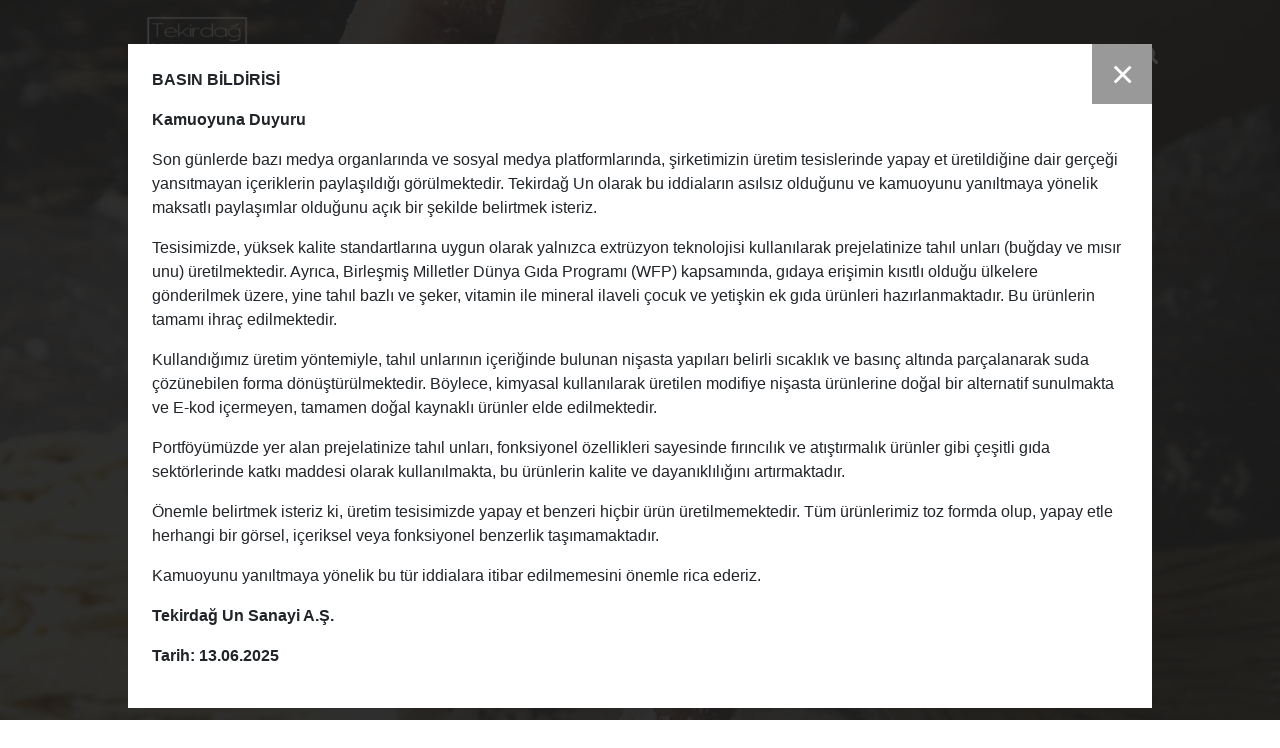

--- FILE ---
content_type: text/html; charset=UTF-8
request_url: https://www.tekirdagun.com/
body_size: 9874
content:
<!DOCTYPE html>
<html dir="ltr" lang="tr" prefix="og: http://ogp.me/ns#">
	<head>

		<meta charset="UTF-8">
<base href="https://www.tekirdagun.com/">
<title>Tekirdağ Un |  Prejelatinize un | Prejel un | Isıl işlem görmüş un | Kurutulmuş un | Pregelatinized flour | Pregel flour | Tekirdağ Un</title>
<meta name="author" content="Tekirdağ Un">
<meta property="og:type" content="website">
<meta property="og:title" content="Tekirdağ Un |  Prejelatinize un | Prejel un | Isıl işlem görmüş un | Kurutulmuş un | Pregelatinized flour | Pregel flour | Tekirdağ Un">
<meta property="og:description" content="Prejelatinize Un, kullanıldığı ürünlerde maliyet avantajı ve son ürün kalitesinde prejel un, konusunda gelişimler sağlar.">
<meta property="og:image" content="https://www.tekirdagun.com/uploads/home/logo.png">
<meta property="og:locale" content="tr_TR">
<meta property="og:url" content="https://www.tekirdagun.com/">
<meta property="og:site_name" content="Tekirdağ Un">
<link rel="canonical" href="https://www.tekirdagun.com/">

<meta name="keywords" content="Prejelatinize un,Prejel un,Isıl işlem görmüş un,Kurutulmuş un,Pregelatinized flour,Pregel flour">
<meta name="description" content="Prejelatinize Un, kullanıldığı ürünlerde maliyet avantajı ve son ürün kalitesinde prejel un, konusunda gelişimler sağlar.">
<meta property="og:locale:alternate" content="tr_TR">
<meta property="og:locale:alternate" content="en_US">
<meta property="og:locale:alternate" content="fr_FR">
<link rel="alternate" hreflang="tr" href="https://www.tekirdagun.com/">
<link rel="alternate" hreflang="en" href="https://www.tekirdagun.com/en/">
<link rel="alternate" hreflang="fr" href="https://www.tekirdagun.com/fr/">
<link rel="apple-touch-icon" sizes="57x57" href="https://www.tekirdagun.com/r/w-57_h-57_zc-2/android-icon-192x192.png">
<link rel="apple-touch-icon" sizes="60x60" href="https://www.tekirdagun.com/r/w-60_h-60_zc-2/android-icon-192x192.png">
<link rel="apple-touch-icon" sizes="72x72" href="https://www.tekirdagun.com/r/w-72_h-72_zc-2/android-icon-192x192.png">
<link rel="apple-touch-icon" sizes="76x76" href="https://www.tekirdagun.com/r/w-76_h-76_zc-2/android-icon-192x192.png">
<link rel="apple-touch-icon" sizes="114x114" href="https://www.tekirdagun.com/r/w-114_h-114_zc-2/android-icon-192x192.png">
<link rel="apple-touch-icon" sizes="120x120" href="https://www.tekirdagun.com/r/w-120_h-120_zc-2/android-icon-192x192.png">
<link rel="apple-touch-icon" sizes="144x144" href="https://www.tekirdagun.com/r/w-144_h-144_zc-2/android-icon-192x192.png">
<link rel="apple-touch-icon" sizes="152x152" href="https://www.tekirdagun.com/r/w-152_h-152_zc-2/android-icon-192x192.png">
<link rel="apple-touch-icon" sizes="180x180" href="https://www.tekirdagun.com/r/w-180_h-180_zc-2/android-icon-192x192.png">
<link rel="icon" type="image/png" sizes="192x192" href="https://www.tekirdagun.com/r/w-192_h-192_zc-2/android-icon-192x192.png">
<link rel="icon" type="image/png" sizes="96x96" href="https://www.tekirdagun.com/r/w-96_h-96_zc-2/android-icon-192x192.png">
<link rel="icon" type="image/png" sizes="32x32" href="https://www.tekirdagun.com/r/w-32_h-32_zc-2/android-icon-192x192.png">
<link rel="icon" type="image/png" sizes="16x16" href="https://www.tekirdagun.com/r/w-16_h-16_zc-2/android-icon-192x192.png">
<meta name="mobile-web-app-capable" content="yes">
<link rel="manifest" href="https://www.tekirdagun.com/app.webmanifest">
<style>[data-iw="100"]{width:100%}img{max-width:100%;height:auto}
.mainPopup .fancybox-content{padding:0}
.mainPopup
.fancybox-close-small{
background-color:rgba(0,0,0,.4);
color:white !important;
width: 60px;
height: 60px;
}
.mainPopup .fancybox-close-small::after{
	color:white !important;
	width: 50px;
    height: 50px;
    font: 40px/50px Arial,Helvetica Neue,Helvetica,sans-serif;
}

.mainPopup .fancybox-close-small:hover::after {
	color: #555 !important;
}
</style>
<script>
	function q(query, baseNode = document) {
		return baseNode.querySelectorAll(query);
	}
	
	NodeList.prototype.on = function(ev, fn, options = false){
		let events = ev.split(/\s+/);
		for (let i = 0; i < this.length; i++) {
			for (let a = 0; a < events.length; a++) {
				this[i].addEventListener(events[a], function(e){
					return fn.call(this[i], e);
				}, options);
			}
		}
	}
</script>

<style>
	.rubberBand {
		-webkit-animation-name: rubberBand;
		animation-name: rubberBand;
		-webkit-animation-duration: 1s;
		animation-duration: 1s;
		-webkit-animation-fill-mode: both;
		animation-fill-mode: both;
	}
	@-webkit-keyframes rubberBand {
		0% {
			-webkit-transform: scale3d(1, 1, 1);
			transform: scale3d(1, 1, 1);
		}
		30% {
			-webkit-transform: scale3d(1.25, 0.75, 1);
			transform: scale3d(1.25, 0.75, 1);
		}
		40% {
			-webkit-transform: scale3d(0.75, 1.25, 1);
			transform: scale3d(0.75, 1.25, 1);
		}
		50% {
			-webkit-transform: scale3d(1.15, 0.85, 1);
			transform: scale3d(1.15, 0.85, 1);
		}
		65% {
			-webkit-transform: scale3d(.95, 1.05, 1);
			transform: scale3d(.95, 1.05, 1);
		}
		75% {
			-webkit-transform: scale3d(1.05, .95, 1);
			transform: scale3d(1.05, .95, 1);
		}
		100% {
			-webkit-transform: scale3d(1, 1, 1);
			transform: scale3d(1, 1, 1);
		}
	}
	@keyframes rubberBand {
		0% {
			-webkit-transform: scale3d(1, 1, 1);
			transform: scale3d(1, 1, 1);
		}
		30% {
			-webkit-transform: scale3d(1.25, 0.75, 1);
			transform: scale3d(1.25, 0.75, 1);
		}
		40% {
			-webkit-transform: scale3d(0.75, 1.25, 1);
			transform: scale3d(0.75, 1.25, 1);
		}
		50% {
			-webkit-transform: scale3d(1.15, 0.85, 1);
			transform: scale3d(1.15, 0.85, 1);
		}
		65% {
			-webkit-transform: scale3d(.95, 1.05, 1);
			transform: scale3d(.95, 1.05, 1);
		}
		75% {
			-webkit-transform: scale3d(1.05, .95, 1);
			transform: scale3d(1.05, .95, 1);
		}
		100% {
			-webkit-transform: scale3d(1, 1, 1);
			transform: scale3d(1, 1, 1);
		}
	}
</style>

<meta name="viewport" content="width=device-width, initial-scale=1, shrink-to-fit=no">


<link rel="stylesheet" href="https://fonts.googleapis.com/css2?family=Open+Sans:ital,wght@0,300;0,400;0,600;1,300;1,400&display=swap"><link rel="stylesheet" href="https://fonts.googleapis.com/css2?family=Poppins:wght@100;200;300;400;500;600;700;800;900&display=swap"><link rel="stylesheet" href="https://fonts.googleapis.com/css2?family=Miniver&display=swap"><link rel="stylesheet" href="https://fonts.googleapis.com/css?family=Raleway:500,800"><link rel="stylesheet" href="https://www.tekirdagun.com/lib/default/1604573894/css/fontawesome/css/all.css"><link rel="stylesheet" href="https://www.tekirdagun.com/lib/default/1604573876/css/bootstrap.css"><link rel="stylesheet" href="https://www.tekirdagun.com/lib/default/1621856232/css/style.css"><link rel="stylesheet" href="https://www.tekirdagun.com/lib/default/1604511618/form-alert/jquery.fancybox.min.css"><link rel="stylesheet" href="https://www.tekirdagun.com/lib/default/1604511498/assets/owlcarousel/assets/owl.carousel.min.css"><link rel="stylesheet" href="https://www.tekirdagun.com/lib/default/1604511498/assets/owlcarousel/assets/owl.theme.default.min.css"><link rel="stylesheet" href="https://www.tekirdagun.com/lib/default/1604573890/css/hover/animate.css"><link rel="stylesheet" href="https://www.tekirdagun.com/lib/default/1604573886/css/resim_efect.css"><link rel="stylesheet" href="https://www.tekirdagun.com/lib/default/1604511904/mobil_menu/material-design/css/material-design-iconic-font.css"><link rel="stylesheet" href="https://www.tekirdagun.com/lib/default/1604511896/mobil_menu/css/hs-menu.min.css"><link rel="stylesheet" href="https://www.tekirdagun.com/lib/default/1604511606/font/font.css"><link rel="stylesheet" href="https://www.tekirdagun.com/lib/default/1604511938/revolution/fonts/pe-icon-7-stroke/css/pe-icon-7-stroke.css"><link rel="stylesheet" href="https://www.tekirdagun.com/lib/default/1604511924/revolution/fonts/font-awesome/css/font-awesome.min.css"><link rel="stylesheet" href="https://www.tekirdagun.com/lib/default/1604511946/skills-bar/css/style.css"><link rel="stylesheet" href="https://www.tekirdagun.com/lib/default/1604511458/assets/animation/style.css"><script src="https://www.tekirdagun.com/lib/default/1604511878/js/jequery_kutuphanesi.js" main></script><script src="https://www.tekirdagun.com/lib/default/1604511486/assets/owlcarousel/owl.carousel.js" main></script><script src="https://www.tekirdagun.com/lib/default/1604511896/mobil_menu/js/jquery.hsmenu.min.js" main></script><script src="https://www.tekirdagun.com/lib/default/1604511458/assets/animation/wow.min.js" main></script>
<style>
    .footer-baslik-empty:before {
        content: "";
        display: block;
        height: 28px;
    }

    .footer-baslik-empty:after {
        background-color: transparent !important;
    }
    
    ul {
	    padding: 0;
    }

    .urun-detay-liste ul li {
	    margin: 10px 0;
    }
</style>
		
	</head>
	<body>

		<a id="button"></a>

<header>
	<div class="container-fluid">
		<div class="row">
			<div class="col-xl-2 col-4 col-lg-3 logo header_logo order-col-12">
				<a href="./">
					<img src="https://www.tekirdagun.com/r/h-87/home/logo2.png" alt="Logo" class="logo1">					<img src="https://www.tekirdagun.com/r/h-87/home/logo.png" alt="Logo" class="logo2">				</a>
			</div>
			<div class="col-xl-9 col-2 col-lg-8 logo order-col-12 hs-menubar">
				<!--Mobil Menü-->
				<div class="menu-trigger">
					<i class="zmdi zmdi-menu"></i>
				</div>
				<nav class="hs-navigation">
					<ul class="nav-links">
						<li><a href="./">Anasayfa</a></li><li class="has-child"><span class="its-parent">Kurumsal</span><ul class="its-children"><li><a href="tarihce/">Tarihçe</a></li><li><a href="misyon-vizyon-4/">Misyon & Vizyon</a></li><li><a href="uretim/">Üretim</a></li><li><a href="surdurulebilirlik-5/">Sürdürülebilirlik</a></li><li><a href="basin-bildirisi-15/">Basın Bildirisi</a></li></ul></li><li class="has-child"><span class="its-parent">Ürünler</span><ul class="its-children"><li><a href="urunler/bugday-unlari-1/">Buğday Unları</a></li><li><a href="urunler/isil-islem-gormus-urunler-2/">Isıl İşlem Görmüş Ürünler</a></li><li><a href="urunler/prejelatinize-unlar-3/">Prejelatinize Unlar</a></li><li><a href="urunler/gelistiriciler-4/">Geliştiriciler</a></li><li><a href="urunler/organik-bugday-5/">Organik Buğday Unları</a></li><li><a href="urunler/temizlenmis-tam-bugday-13/">Temizlenmiş Tam Buğday</a></li><li><a href="http://tek-food.com">Tekfood</a></li></ul></li><li class="has-child"><span class="its-parent">Kalite</span><ul class="its-children"><li><a href="p1/inovasyon-2.html">İnovasyon</a></li><li><a href="p1/kalite-1.html">Kalite</a></li><li><a href="foto-galeri/">Sertifikalar</a></li><li><a href="galeri-2/">Politikalarımız</a></li></ul></li><li><a href="iletisim/">İletişim</a></li>						<li class="has-child">
							<span class="its-parent">TR</span>
							<ul class="its-children ">
								<li><a href="https://www.tekirdagun.com/en/" title="English">EN</a></li><li><a href="https://www.tekirdagun.com/fr/" title="Français">FR</a></li>							</ul>
						</li>
					</ul>
				</nav>
				
				<!--Menü-->
				<nav class="navbar navbar-expand-lg navbar-classic">
					<button aria-controls="navbar-classic" aria-expanded="false" aria-label="Toggle navigation" class="navbar-toggler collapsed" data-target="#navbar-classic" data-toggle="collapse" type="button"><span class="icon-bar top-bar mt-0"></span> <span class="icon-bar middle-bar"></span> <span class="icon-bar bottom-bar"></span></button>
					<div class="collapse navbar-collapse" id="navbar-classic">
						<ul class="navbar-nav ml-auto mt-2 mt-lg-0 mr-3">
							<li class="nav-item"><a class="nav-link" href="./">Anasayfa</a></li><li class="nav-item dropdown"><a aria-expanded="false" aria-haspopup="true" class="nav-link dropdown-toggle" href="tarihce/">Kurumsal</a><ul aria-labelledby="menu-2" class="dropdown-menu"><li><a class="dropdown-item" href="tarihce/">Tarihçe</a></li><li><a class="dropdown-item" href="misyon-vizyon-4/">Misyon & Vizyon</a></li><li><a class="dropdown-item" href="uretim/">Üretim</a></li><li><a class="dropdown-item" href="surdurulebilirlik-5/">Sürdürülebilirlik</a></li><li><a class="dropdown-item" href="basin-bildirisi-15/">Basın Bildirisi</a></li></ul></li><li class="nav-item dropdown mega-dropdown active_menu"><a aria-expanded="false" aria-haspopup="true" class="nav-link dropdown-toggle" id="menu-4" href="urunler/">Ürünler</a><div aria-labelledby="menu-4" class="dropdown-menu mega-dropdown-menu" style="margin-left: 2em"><div class="container-fluid"><div class="row acilir_icerik"><div class="col"><h3>Buğday Unları</h3><img alt="Buğday Unları" src="https://www.tekirdagun.com/r/h-62/home/tekirdag-2-1.png"><ul class="p-0"><li><a href="urunler/bugday-unlari-1/ozel-amacli-unlar-10/">Özel Amaçlı Unlar</a></li><li><a href="urunler/bugday-unlari-1/ekmeklik-unlar-9/">Ekmeklik Unlar</a></li><li><a href="urunler/bugday-unlari-1/perakende-unlar-8/">Perakende Unlar</a></li></ul></div><div class="col"><h3>Isıl İşlem Görmüş Ürünler</h3><img alt="Isıl İşlem Görmüş Ürünler" src="https://www.tekirdagun.com/r/h-62/home/sicak-yemek.png"><ul class="p-0"><li><a href="urunler/corba-sos-14.html">Çorba & Sos</a></li><li><a href="urunler/aromalar-15.html">Aromalar</a></li><li><a href="urunler/batter-sivi-kaplama-16.html">Batter (Sıvı Kaplama)</a></li></ul></div><div class="col"><h3>Prejelatinize Unlar</h3><img alt="Prejelatinize Unlar" src="https://www.tekirdagun.com/r/h-62/home/ekmek.png"><ul class="p-0"><li><a href="urunler/prejelatinize-unlar-3/prejelatinize-bugday-unu-11/">Prejelatinize Buğday Unu</a></li><li><a href="urunler/prejelatinize-unlar-3/prejelatinize-misir-unu-12/">Prejelatinize Mısır Unu</a></li></ul></div><div class="col"><h3>Geliştiriciler</h3><img alt="Geliştiriciler" src="https://www.tekirdagun.com/r/h-62/home/tost-ekmegi.png"><ul class="p-0"><li><a href="urunler/hamburger-ekmek-gelistiricisi-26.html">Hamburger Ekmek Geliştiricisi</a></li><li><a href="urunler/tost-ekmek-gelistiricisi-27.html">Tost Ekmek Geliştiricisi</a></li><li><a href="urunler/pizza-gelistiricisi-28.html">Pizza Geliştiricisi</a></li><li><a href="urunler/donuk-baget-gelistiricisi-29.html">Donuk Baget Geliştiricisi</a></li><li><a href="urunler/kek-gelistiricisi-30.html">Kek Geliştiricisi</a></li></ul></div><div class="col"><h3>Organik Buğday Unları</h3><img alt="Organik Buğday Unları" src="https://www.tekirdagun.com/r/h-62/home/tekirdag-1-1.png"><ul class="p-0"><li><a href="urunler/organik-sert-un-31.html">Organik Sert Un</a></li><li><a href="urunler/organik-cok-amacli-un-32.html">Organik Çok Amaçlı Un</a></li><li><a href="urunler/organik-yumusak-un-33.html">Organik Yumuşak Un</a></li></ul></div><div class="col"><h3>Temizlenmiş Tam Buğday</h3><img alt="Temizlenmiş Tam Buğday" src="https://www.tekirdagun.com/r/h-62/home/tekirdag-3-1.png"><ul class="p-0"><li><a href="urunler/temizlenmis-tam-bugday-34.html">Temizlenmiş Tam Buğday</a></li></ul></div><div class="col"><h3>Tekfood</h3><img alt="Tekfood" src="https://www.tekirdagun.com/r/h-62/home/tekfood-logo-2.jpg"><ul class="p-0"><li><a href="http://tek-food.com">Tekfood</a></li></ul></div></div></div></div></li><li class="nav-item dropdown"><a aria-expanded="false" aria-haspopup="true" class="nav-link dropdown-toggle" href="p1/inovasyon-2.html">Kalite</a><ul aria-labelledby="menu-2" class="dropdown-menu"><li><a class="dropdown-item" href="p1/inovasyon-2.html">İnovasyon</a></li><li><a class="dropdown-item" href="p1/kalite-1.html">Kalite</a></li><li><a class="dropdown-item" href="foto-galeri/">Sertifikalar</a></li><li><a class="dropdown-item" href="galeri-2/">Politikalarımız</a></li></ul></li><li class="nav-item"><a class="nav-link" href="iletisim/">İletişim</a></li>							<li class="nav-item dropdown">
								<a aria-expanded="false" aria-haspopup="true" class="nav-link dropdown-toggle" data-toggle="dropdown" href="#" id="menu-3">
									TR									<img alt="" class="down-beyaz" src="https://www.tekirdagun.com/lib/default/images/down-icon.png">
									<img alt="" class="down-siyah" src="https://www.tekirdagun.com/lib/default/images/down-icon-2.png">
								</a>
								<ul aria-labelledby="menu-2" class="dropdown-menu bilgisayar-sil-acilan-kapsama">
									<li><a class="dropdown-item" href="https://www.tekirdagun.com/en/" title="English">EN</a></li><li><a class="dropdown-item" href="https://www.tekirdagun.com/fr/" title="Français">FR</a></li>								</ul>
							</li>
						</ul>
					</div>
				</nav>
			</div>
			<div class="col-xl-1 col-2 col-lg-1 logo order-col-12">
				<i class="fa fa-search fa-2x" id="search-btn"></i>
			</div>
		</div>
	</div>
</header>		
		<section class="sliderim">
			<article class="content">
				<div class="container-fluid">
					<div class="row">
						<div class="owl-carousel slider d-none d-md-block">
															<div class="item">
									<div class="siyah-slider"></div>
									<img src="https://www.tekirdagun.com/r/w-1920_h-1100/home/temizlenmis-bugday-urunleri.jpg" alt="Buğday Tanesinden Sofralara Sağlıklı Çözümler">									<div class="slider-yazi">
										<p class="slider-kalin">Doğal ve güvenli ürünler</p>
										<p class="slider-ince">Buğday Tanesinden Sofralara Sağlıklı Çözümler</p>
									</div>
								</div>
																<div class="item">
									<div class="siyah-slider"></div>
									<img src="https://www.tekirdagun.com/r/w-1920_h-1100/home/shutterstock-1598883370-1.jpg" alt="Prejelatinize un, tüm unlu mamullerde su bağlayıcı olarak hamur verimi ve son ürün kalitesini iyileştirmektedir.">									<div class="slider-yazi">
										<p class="slider-kalin">Prejelatinize Unlar</p>
										<p class="slider-ince">Prejelatinize un, tüm unlu mamullerde su bağlayıcı olarak hamur verimi ve son ürün kalitesini iyileştirmektedir.</p>
									</div>
								</div>
																<div class="item">
									<div class="siyah-slider"></div>
									<img src="https://www.tekirdagun.com/r/w-1920_h-1100/home/shutterstock-1170820573.jpg" alt="Üreticilerin, ihtiyaçlarına standart ürünlerimizle sunduğumuz çözümlerin yanında müşteriye özel çözümler de sunuyoruz">									<div class="slider-yazi">
										<p class="slider-kalin">Standart ve müşteriye özel çözümler</p>
										<p class="slider-ince">Üreticilerin, ihtiyaçlarına standart ürünlerimizle sunduğumuz çözümlerin yanında müşteriye özel çözümler de sunuyoruz</p>
									</div>
								</div>
																<div class="item">
									<div class="siyah-slider"></div>
									<img src="https://www.tekirdagun.com/r/w-1920_h-1100/home/shutterstock-483075565-1-1.jpg" alt="Geleneksel ve çeşit ekmek üretimi için farklı geliştiricilerimiz ile en uygun çözümler">									<div class="slider-yazi">
										<p class="slider-kalin">Ekmek Çeşitleri için Uygun Çözümler</p>
										<p class="slider-ince">Geleneksel ve çeşit ekmek üretimi için farklı geliştiricilerimiz ile en uygun çözümler</p>
									</div>
								</div>
																<div class="item">
									<div class="siyah-slider"></div>
									<img src="https://www.tekirdagun.com/r/w-1920_h-1100/home/shutterstock-622414697-1.jpg" alt="Hamur verimini arttırmak için doğal çözüm: Prejelatinize Un">									<div class="slider-yazi">
										<p class="slider-kalin">Prejelatinize unlar</p>
										<p class="slider-ince">Hamur verimini arttırmak için doğal çözüm: Prejelatinize Un</p>
									</div>
								</div>
																<div class="item">
									<div class="siyah-slider"></div>
									<img src="https://www.tekirdagun.com/r/w-1920_h-1100/home/butter-sivi-kaplamalar.jpg" alt="Kaplama ürünleri için ısıl işlem görmüş un ve prejelatinize un en uygun hammaddelerdir.">									<div class="slider-yazi">
										<p class="slider-kalin">Kaplama Ürünleri</p>
										<p class="slider-ince">Kaplama ürünleri için ısıl işlem görmüş un ve prejelatinize un en uygun hammaddelerdir.</p>
									</div>
								</div>
																<div class="item">
									<div class="siyah-slider"></div>
									<img src="https://www.tekirdagun.com/r/w-1920_h-1100/home/prejelatinize-misir-unlari.jpg" alt="Özellikle atıştırmalık üretiminde prejelatinize mısır unu yoğun olarak kullanılmaktadır">									<div class="slider-yazi">
										<p class="slider-kalin">Prejelatinize mısır unu</p>
										<p class="slider-ince">Özellikle atıştırmalık üretiminde prejelatinize mısır unu yoğun olarak kullanılmaktadır</p>
									</div>
								</div>
																<div class="item">
									<div class="siyah-slider"></div>
									<img src="https://www.tekirdagun.com/r/w-1920_h-1100/home/misir-ekmegi-unu.jpg" alt="Prejelatinize buğday, mısır, pirinç, bakliyat unları, gıda ve gıda dışı bir çok çeşitli alanda, özellikle su bağlayıcı özellikleri ile kullanılmaktadır">									<div class="slider-yazi">
										<p class="slider-kalin">Prejelatinize Ürünler</p>
										<p class="slider-ince">Prejelatinize buğday, mısır, pirinç, bakliyat unları, gıda ve gıda dışı bir çok çeşitli alanda, özellikle su bağlayıcı özellikleri ile kullanılmaktadır</p>
									</div>
								</div>
														</div>
						<div class="owl-carousel slider d-md-none">
															<div class="item">
									<div class="siyah-slider"></div>
									<img src="https://www.tekirdagun.com/r/w-800_h-800/home/temizlenmis-bugday-urunleri.jpg" alt="Buğday Tanesinden Sofralara Sağlıklı Çözümler">									<div class="slider-yazi">
										<p class="slider-kalin">Doğal ve güvenli ürünler</p>
										<p class="slider-ince">Buğday Tanesinden Sofralara Sağlıklı Çözümler</p>
									</div>
								</div>
																<div class="item">
									<div class="siyah-slider"></div>
									<img src="https://www.tekirdagun.com/r/w-800_h-800/home/shutterstock-1598883370-1.jpg" alt="Prejelatinize un, tüm unlu mamullerde su bağlayıcı olarak hamur verimi ve son ürün kalitesini iyileştirmektedir.">									<div class="slider-yazi">
										<p class="slider-kalin">Prejelatinize Unlar</p>
										<p class="slider-ince">Prejelatinize un, tüm unlu mamullerde su bağlayıcı olarak hamur verimi ve son ürün kalitesini iyileştirmektedir.</p>
									</div>
								</div>
																<div class="item">
									<div class="siyah-slider"></div>
									<img src="https://www.tekirdagun.com/r/w-800_h-800/home/shutterstock-1170820573.jpg" alt="Üreticilerin, ihtiyaçlarına standart ürünlerimizle sunduğumuz çözümlerin yanında müşteriye özel çözümler de sunuyoruz">									<div class="slider-yazi">
										<p class="slider-kalin">Standart ve müşteriye özel çözümler</p>
										<p class="slider-ince">Üreticilerin, ihtiyaçlarına standart ürünlerimizle sunduğumuz çözümlerin yanında müşteriye özel çözümler de sunuyoruz</p>
									</div>
								</div>
																<div class="item">
									<div class="siyah-slider"></div>
									<img src="https://www.tekirdagun.com/r/w-800_h-800/home/shutterstock-483075565-1-1.jpg" alt="Geleneksel ve çeşit ekmek üretimi için farklı geliştiricilerimiz ile en uygun çözümler">									<div class="slider-yazi">
										<p class="slider-kalin">Ekmek Çeşitleri için Uygun Çözümler</p>
										<p class="slider-ince">Geleneksel ve çeşit ekmek üretimi için farklı geliştiricilerimiz ile en uygun çözümler</p>
									</div>
								</div>
																<div class="item">
									<div class="siyah-slider"></div>
									<img src="https://www.tekirdagun.com/r/w-800_h-800/home/shutterstock-622414697-1.jpg" alt="Hamur verimini arttırmak için doğal çözüm: Prejelatinize Un">									<div class="slider-yazi">
										<p class="slider-kalin">Prejelatinize unlar</p>
										<p class="slider-ince">Hamur verimini arttırmak için doğal çözüm: Prejelatinize Un</p>
									</div>
								</div>
																<div class="item">
									<div class="siyah-slider"></div>
									<img src="https://www.tekirdagun.com/r/w-800_h-800/home/butter-sivi-kaplamalar.jpg" alt="Kaplama ürünleri için ısıl işlem görmüş un ve prejelatinize un en uygun hammaddelerdir.">									<div class="slider-yazi">
										<p class="slider-kalin">Kaplama Ürünleri</p>
										<p class="slider-ince">Kaplama ürünleri için ısıl işlem görmüş un ve prejelatinize un en uygun hammaddelerdir.</p>
									</div>
								</div>
																<div class="item">
									<div class="siyah-slider"></div>
									<img src="https://www.tekirdagun.com/r/w-800_h-800/home/prejelatinize-misir-unlari.jpg" alt="Özellikle atıştırmalık üretiminde prejelatinize mısır unu yoğun olarak kullanılmaktadır">									<div class="slider-yazi">
										<p class="slider-kalin">Prejelatinize mısır unu</p>
										<p class="slider-ince">Özellikle atıştırmalık üretiminde prejelatinize mısır unu yoğun olarak kullanılmaktadır</p>
									</div>
								</div>
																<div class="item">
									<div class="siyah-slider"></div>
									<img src="https://www.tekirdagun.com/r/w-800_h-800/home/misir-ekmegi-unu.jpg" alt="Prejelatinize buğday, mısır, pirinç, bakliyat unları, gıda ve gıda dışı bir çok çeşitli alanda, özellikle su bağlayıcı özellikleri ile kullanılmaktadır">									<div class="slider-yazi">
										<p class="slider-kalin">Prejelatinize Ürünler</p>
										<p class="slider-ince">Prejelatinize buğday, mısır, pirinç, bakliyat unları, gıda ve gıda dışı bir çok çeşitli alanda, özellikle su bağlayıcı özellikleri ile kullanılmaktadır</p>
									</div>
								</div>
														</div>
					</div>
				</div>
			</article>
		</section>
		
		<section class="slider-alti">
			<div class="container">
				<div class="row">
					<div class="col-12 col-xl-7">
						<img src="https://www.tekirdagun.com/r/w-545/home/tekirdag-png2.png" alt="Kurumsal">					</div>
					<div class="col-12 col-xl-5">
						<div class="slider-alt-baslik">Kurumsal</div>
						<div class="dyn"><p>Tekirdağ Un Sanayi 1988 yılında 36.000 m²’ si kapalı alan olmak üzere 75.000 m² alan üzerine kurulmuştur. Fabrika ulaşım açısından her türlü hızlı ulaşıma olanak verecek konumda, Vadi İstanbul ofisimize 165 km, Tekirdağ limanına 5 km mesafededir.</p>
</div>
						<a class="devamini-oku" href="tarihce/">Devamını Oku</a>
					</div>
				</div>
			</div>
		</section>
		
		<section class="anasayfa-urun-slider">
			<div class="container">
				<div class="row">
					<div class="col-12">
						<div class="anasayfa-urun-slider-baslik"></div>
						<div class="anasayfa-urun-slider-baslik-alti">Ürün Kategorileri</div>
					</div>
				</div>
				<div class="row owl-carousel anasayfa-urunler sifirla">
											<div class="yuvarlak-efect">
							<a href="urunler/bugday-unlari-1/" title="Buğday Unları">
								<img src="https://www.tekirdagun.com/r/w-345_h-529/home/bugday-unu.jpg" alt="Buğday Unları">								<div class="kucuk-slider-baslik">Buğday Unları</div>
							</a>
						</div>
												<div class="yuvarlak-efect">
							<a href="urunler/isil-islem-gormus-kurutulmus-unlar-2/" title="Isıl İşlem Görmüş (Kurutulmuş) Unlar">
								<img src="https://www.tekirdagun.com/r/w-345_h-529/home/background-ust-resim.jpg" alt="Isıl İşlem Görmüş (Kurutulmuş) Unlar">								<div class="kucuk-slider-baslik">Isıl İşlem Görmüş (Kurutulmuş) Unlar</div>
							</a>
						</div>
												<div class="yuvarlak-efect">
							<a href="urunler/prejelatinize-unlar-3/" title="Prejelatinize Unlar">
								<img src="https://www.tekirdagun.com/r/w-345_h-529/home/un-7.jpg" alt="Prejelatinize Unlar">								<div class="kucuk-slider-baslik">Prejelatinize Unlar</div>
							</a>
						</div>
												<div class="yuvarlak-efect">
							<a href="urunler/gelistiriciler-4/" title="Geliştiriciler">
								<img src="https://www.tekirdagun.com/r/w-345_h-529/home/cook.jpg" alt="Geliştiriciler">								<div class="kucuk-slider-baslik">Geliştiriciler</div>
							</a>
						</div>
												<div class="yuvarlak-efect">
							<a href="urunler/organik-bugday-unlari-5/" title="Organik Buğday Unları">
								<img src="https://www.tekirdagun.com/r/w-345_h-529/home/ekmek-un-3.jpg" alt="Organik Buğday Unları">								<div class="kucuk-slider-baslik">Organik Buğday Unları</div>
							</a>
						</div>
												<div class="yuvarlak-efect">
							<a href="urunler/temizlenmis-tam-bugday-13/" title="Temizlenmiş Tam Buğday">
								<img src="https://www.tekirdagun.com/r/w-345_h-529/home/temizlenmis-tam-bugday.jpg" alt="Temizlenmiş Tam Buğday">								<div class="kucuk-slider-baslik">Temizlenmiş Tam Buğday</div>
							</a>
						</div>
												<div class="yuvarlak-efect">
							<a href="urunler/tekfood-6/" title="Tekfood">
								<img src="https://www.tekirdagun.com/r/w-345_h-529/home/shutterstock-741772972-2.jpg" alt="Tekfood">								<div class="kucuk-slider-baslik">Tekfood</div>
							</a>
						</div>
										</div>
			</div>
		</section>
		<section class="background-ust-resim">
			<div class="container">
				<div class="row dikey-ortala">
										<div class="col-xl-6 col-12 wow fadeInUp" data-wow-delay="0.2s" style="visibility: visible; animation-delay: 0.2s; animation-name: fadeInUp;">
						<img src="https://www.tekirdagun.com/r/w-387/home/background-ust-resim.jpg" alt="">					</div>
					<div class="col-xl-6 col-12">
						<div class="background-ustu-baslik wow fadeInUp" data-wow-delay="0.3s" style="visibility: visible; animation-delay: 0.4s; animation-name: fadeInUp;">
							Isıl İşlem Görmüş Unlar						</div>
						<div class="wow fadeInUp" data-wow-delay="0.4s" style="visibility: visible; animation-delay: 0.6s; animation-name: fadeInUp;"><p>Isıl İşlem Görmüş Unlar, çorba ve sos ürünleri üretiminde taşıyıcı ve dolgu malzemesi olarak kullanılmaktadır. Toz çorba ve sos ürünlerinde son ürünün nem değeri raf ömrü açısından önem arz ettiğinden dolayı ısıl işlem görmüş unlar kullanılmaktadır.</p>
</div>
						<a class="wow fadeInUp" data-wow-delay="0.5s" href="urunler/isil-islem-gormus-urunler-2/" style="visibility: visible; animation-delay: 0.8s; animation-name: fadeInUp;">Devamını Gör</a>
					</div>
				</div>
			</div>
		</section>
		<section class="yazi-resim-ust">
			<div class="container-fluid">
				<div class="row dikey-ortala">
										<div class="col-xl-4 sifirla">
						<img src="https://www.tekirdagun.com/r/w-766/home/resim-uzeri-yazi-sol.jpg" alt="">					</div>
					<div class="col-xl-4 sag-sol-daralt">
						<div class="yazi-resim-ust-baslik">
							Prejelatinize Buğday Unu Ekmek üretiminde iyi bir su tutma ajanı olarak kullanılabilmektedir.						</div>
						<div class="dyn"><p>Prejelatinize Buğday Unu, kullanıldığı ürünlerde maliyet avantajı ve son ürün kalitesinde gelişimler sağlar.<br>
&nbsp;<br>
&nbsp;</p>
</div>
						
						<a class="devamini-oku" href="urunler/prejelatinize-unlar-3/">Devamını Oku</a>
					</div>
					<div class="col-xl-4 sifirla saga-yasla">
						<img src="https://www.tekirdagun.com/r/w-579/home/resim-uzeri-yazi-sag.jpg" alt="">					</div>
				</div>
			</div>
		</section>
		
		<section class="sabit-resim sabit-resim-2" style="background-image: url('https://www.tekirdagun.com/uploads/home/bread-1.jpg'); background-size: cover">
	<div class="container-fluid">
		<div class="row">
			<div class="col-12">
				<div class="siyah-filtre"></div>
				<div class="container">
					<div class="row">
						<div class="col-xl-12 col-12">
							<div class="sabit-resim-icerik">
								<h2>Doğal ve Yenilikçi Ürünlerimiz ile Un ve Unlu Mamuller Sektörünün Çözüm Ortağıyız</h2>
								<div class="dyn"><p style="text-align: center;"><span style="font-size:18px;">Temizlenmiş buğday tanesinden, buğday unu, ısıl işlem görmüş ( kurutulmuş ) un, prejelatinize un ve geliştiricilere uzanan geniş ürün yelpazemiz ile standart ve müşteriye özel çözümlerimiz ile&nbsp;</span><span style="font-size:18px;">hizmetinizdeyiz</span></p>
</div>
							</div>
						</div>
					</div>
				</div>
			</div>
		</div>
	</div>
</section>		
		<footer>
	<div class="container">
		<div class="row footer-icerikler">
			<div class="col-xl-3 col-12 wow fadeInUp" data-wow-delay="0.2s" style="visibility: visible; animation-delay: 0.2s; animation-name: fadeInUp;">
				<div class="footer-baslik">Tekirdağ Un</div>
				<p>Tekirdağ Un Sanayi 1988 yılında 36.000 m²’ si kapalı alan olmak üzere 75.000 m² alan üzerine kurulmuştur.&nbsp;</p>
				
				<img src="https://www.tekirdagun.com/r/h-70/home/footer-logo.png" alt="Logo">			</div>
			<div class="col-xl-3 col-6 wow fadeInUp" data-wow-delay="0.3s" style="visibility: visible; animation-delay: 0.4s; animation-name: fadeInUp;"><div class="footer-baslik">Kurumsal</div><ul><li><a href="tarihce/">Tarihçe</a></li><li><a href="misyon-vizyon-4/">Misyon & Vizyon</a></li><li><a href="uretim/">Üretim</a></li><li><a href="surdurulebilirlik-5/">Sürdürülebilirlik</a></li><li><a href="basin-bildirisi-15/">Basın Bildirisi</a></li></ul></div><div class="col-xl-3 col-6 wow fadeInUp" data-wow-delay="0.3s" style="visibility: visible; animation-delay: 0.4s; animation-name: fadeInUp;"><div class="footer-baslik">Ürünler</div><ul><li><a href="urunler/bugday-unlari-1/">Buğday Unları</a></li><li><a href="urunler/isil-islem-gormus-urunler-2/">Isıl İşlem Görmüş Ürünler</a></li><li><a href="urunler/prejelatinize-unlar-3/">Prejelatinize Unlar</a></li><li><a href="urunler/gelistiriciler-4/">Geliştiriciler</a></li><li><a href="urunler/organik-bugday-5/">Organik Buğday Unları</a></li><li><a href="urunler/temizlenmis-tam-bugday-13/">Temizlenmiş Tam Buğday</a></li><li><a href="http://tek-food.com">Tekfood</a></li></ul></div><div class="col-xl-3 col-6 wow fadeInUp" data-wow-delay="0.3s" style="visibility: visible; animation-delay: 0.4s; animation-name: fadeInUp;"><div class="footer-baslik">Kalite</div><ul><li><a href="p1/inovasyon-2.html">İnovasyon</a></li><li><a href="p1/kalite-1.html">Kalite</a></li><li><a href="foto-galeri/">Sertifikalar</a></li><li><a href="galeri-2/">Politikalarımız</a></li></ul></div>			<div class="col-12">
				<ul class="footer_alt_sag">
					<li><a href="https://www.linkedin.com/in/tekirdag-flour-mills-8430a11b3/" target="_blank" rel="noreferrer"><i class="fab fa-linkedin"></i></a></li>				</ul>
			</div>
		</div>
	</div>
</footer><!--Arama Yap-->
<div class="block" id="search-overlay">
	<div class="centered">
		<div id='search-box'>
			<div class="overlay-close" id="close-btn">
				<i class="fa fa-search fa-2x"></i>
			</div>
			<form action='arama/' id='search-form' method='get' name="search-form">
				<input id='search-text' name='s' placeholder='Arama' type='text' required>
				<button id='search-button' type='submit'><i class="fa fa-search fa-2x"></i></button>
			</form>
		</div>
	</div>
</div>		
		
<script src="https://www.tekirdagun.com/lib/default/1604511874/js/bootstrap.min.js"></script><script src="https://www.tekirdagun.com/lib/default/1604511876/js/my_script.js"></script><script src="https://www.tekirdagun.com/lib/default/1604511618/form-alert/jquery.fancybox.js"></script><script src="https://www.tekirdagun.com/lib/default/1604511488/assets/vendors/highlight.js"></script><script src="https://www.tekirdagun.com/lib/default/1604511482/assets/js/app.js"></script><script src="https://www.tekirdagun.com/lib/default/1604573890/css/hover/wow.min.js"></script>
<script>
	// href="#" olan linklerin tıklanmasını kaldırıyoruz
	q('a[href="#"]', document.body).on('click', function(e){
		e.preventDefault();
	})

		$(document).ready(function() {
			$('#close-btn').click(function() {
				$('#search-overlay').fadeOut();
				$('#search-btn').show();
			});
			$('#search-btn').click(function() {
				$(this).hide();
				$('#search-overlay').fadeIn();
			});
		});
	
		var owl = $('.logolar_f');
		owl.owlCarousel({
			autoplay:true,
			autoplayTimeout:3000,
			autoplayHoverPause:true,
			infinite: true,
			
			margin: 30,
			loop: true,
			responsive: {
				0: {
					items: 1,
					
					nav: true
				},
				800: {
					items: 2,
					
					nav: true
				},
				1350: {
					items: 3,
					
					nav: true,
					
					
				},
				1500: {
					items: 4,
					margin:30,
					nav: true,
					loop: true,
					
				}
			}
		})
	
		var owl = $('.anasayfa-urunler');
		owl.owlCarousel({
			autoplay:true,
			autoplayTimeout:3000,
			autoplayHoverPause:true,
			infinite: true,
			
			margin: 30,
			loop: true,
			responsive: {
				0: {
					items: 1,
					
					nav: true
				},
				850: {
					items: 2,
					
					nav: true
				},
				1000: {
					items: 3,
					
					nav: true,
					
				},
				1500: {
					items: 4,
					margin:30,
					nav: true,
					loop: true,
					
				}
			}
		})
	
		var owl = $('.tarihce');
		owl.owlCarousel({
			autoplay:true,
			autoplayTimeout:5000,
			autoplayHoverPause:true,
			infinite: true,
			
			margin: 30,
			loop: true,
			responsive: {
				0: {
					items: 1,
					
					nav: true
				},
				800: {
					items: 2,
					
					nav: true
				},
				1000: {
					items: 3,
					
					nav: true,
					
					
				},
				1300: {
					items: 4,
					margin:30,
					nav: true,
					loop: false,
					
				}
			}
		})
	
		$(document).ready(function () {
			$('.slider').owlCarousel({
				autoplay: true,
				autoplayTimeout: 3000,
				autoplayHoverPause: false,
				infinite: true,
				loop: true,
				margin: 10,
				responsiveClass: true,
				
				animateIn: 'fadeIn',
				animateOut: 'fadeOut',
				
				responsive: {
					0: {
						items: 1,
						nav: true
					},
					600: {
						items: 1,
						nav: false
					},
					1000: {
						items: 1,
						nav: true,
						loop: true,
						margin: 20
					}
				}
			});
		});
	
		$(document).ready(function () {
			$('.sss-slider').owlCarousel({
				autoplay: true,
				autoplayTimeout: 3000,
				autoplayHoverPause: true,
				infinite: true,
				loop: true,
				margin: 10,
				responsiveClass: true,
				
				animateIn: 'fadeIn',
				animateOut: 'fadeOut',
				
				responsive: {
					0: {
						items: 1,
						nav: true
					},
					600: {
						items: 1,
						nav: false
					},
					1000: {
						items: 1,
						nav: true,
						loop: true,
						margin: 20
					}
				}
			});
		});
	
		var btn = $('#button');
		
		$(window).scroll(function() {
			if ($(window).scrollTop() > 300) {
				btn.addClass('show');
			} else {
				btn.removeClass('show');
			}
		});
		
		btn.on('click', function(e) {
			e.preventDefault();
			$('html, body').animate({scrollTop:0}, '300');
		});
		
		// Yukarı Git
		var btn2 = $('header');
		
		$(window).scroll(function() {
			if ($(window).scrollTop() > 200) {
				btn2.addClass('header-ekle');
			} else {
				btn2.removeClass('header-ekle');
			}
		});

		let hsMenu = $(".hs-menubar");
		if (hsMenu.length) {
			hsMenu.hsMenu();
		}
		
		wow = new WOW(
			{
				animateClass: 'animated',
				offset:100,
				callback:function(box) {
					//console.log("WOW: animating <" + box.tagName.toLowerCase() + ">")
				}
			}
		);
		wow.init();
		
		if (typeof $ !== 'undefined') {
			$.cachedScript = function(url, options) {
				options = $.extend(options || {}, {
					dataType: 'script',
					cache: true,
					url: url,
				});
				
				return $.ajax(options);
			};
			
			var grecaptcha = false;
			var grecaptchaSiteKey = '6LfkX4AcAAAAAOMzRvyfAp1DXRrKV6AZcymq0jOP'; // ReCaptcha sitesinden oluşturduğunuz API'nin "Site Key" kısmı
			var grecaptchaToken = false;
			var formSelector = $('[data-form="captcha"], [data-form="ajax"]');
			var blockUIMessage = '<div style="padding: 10px">Lütfen Bekleyin...</div>';
			
			formSelector.one('submit', function(){
				var $this = $(this);
				
				// load block.js
				$.cachedScript('https://cdn.jsdelivr.net/npm/jquery-blockui@2.7.0/jquery.blockUI.min.js').done(function(){
					$.blockUI.defaults.fadeIn = 0;
					$.blockUI.defaults.fadeOut = 0;
					$.blockUI.defaults.message = blockUIMessage;
					$.blockUI.defaults.baseZ = 9999;
					$.blockUI.defaults.css.padding = '30px 0';
					$.blockUI.defaults.css.color = '#333';
					$.blockUI.defaults.css.backgroundColor = 'rgba(255,255,255,.8';
					$.blockUI.defaults.css.border = '3px double rgba(0,0,0,.5)';
					$.blockUI.defaults.css.borderRadius = '5px';
					$.blockUI.defaults.css.fontSize = '16px';
					$.blockUI({
						message: blockUIMessage
					});
					$(document).ajaxError($.unblockUI);
					
					// load sweet alert 2
					$.cachedScript('https://cdn.jsdelivr.net/npm/sweetalert2@9.17.1/dist/sweetalert2.all.min.js').done(function(){
						
						// load form.js
						$.cachedScript('https://cdn.jsdelivr.net/npm/jquery-form@4.3.0/dist/jquery.form.min.js').done(function(){
							formSelector.ajaxForm({
								timeout: 15000,
								dataType: 'json',
								success: function(data, status, xhr, $form) {
									if (data.status) {
										Swal.fire({
											icon: 'success',
											title: 'Başarılı',
											text: data.text,
										});
										
										$form.resetForm();
										if (typeof data.script !== 'undefined') {
											eval(data.script);
										}
									} else {
										Swal.fire({
											icon: 'warning',
											title: 'Uyarı!',
											text: data.text,
										});
									}
								},
								beforeSerialize: function($form) {
									$.blockUI({
										message: blockUIMessage
									});
									
									if (true) {
										if ($form.data('form') === 'captcha') {
											if (grecaptchaToken !== false) {
												var grecaptchaTokenEl = $form.find('[name="g-recaptcha-response"]');
												if (grecaptchaTokenEl.length) {
													grecaptchaTokenEl.val(grecaptchaToken);
												} else {
													$form.append('<input type="hidden" name="g-recaptcha-response" value="'+grecaptchaToken+'">');
												}
												
												grecaptchaToken = false;
											} else {
												if (grecaptcha !== false) { // eğer recaptcha yüklenmişse
													grecaptcha.ready(function() {
														grecaptcha.execute(grecaptchaSiteKey, {action: 'home'}).then(function (token) {
															grecaptchaToken = token;
															$form.submit();
														});
													});
												} else {
													$.getScript('https://www.google.com/recaptcha/api.js?render=' + grecaptchaSiteKey, function() {
														grecaptcha.ready(function() {
															grecaptcha.execute(grecaptchaSiteKey, {action: 'home'}).then(function (token) {
																grecaptchaToken = token;
																$form.submit();
															});
														});
													});
												}
												return false;
											}
										}
									}
								},
								beforeSubmit: function() {
									// ctrl + z tıklandığında işlemi iptal et
									$(document).keydown(function(e){
										if(e.ctrlKey && e.keyCode === 90){
											$.unblockUI();
										}
									});
								},
								error: function() {
									Swal.fire({
										icon: 'error',
										title: 'Hata!',
										text: 'Teknik bir problemden dolayı işleminiz gerçekleşmedi. Bu sorunu çözmeye çalışıyoruz',
									});
								},
								complete: function() {
									$.unblockUI();
								}
							});
							
							$this.submit();
						});
					});
				});
				
				return false;
			});
		}
	</script>

	<script>
		window.addEventListener('load', function(){
			if (typeof $ !== 'undefined') {
				if (typeof sessionStorage !== 'undefined' && typeof(sessionStorage.popup) === 'undefined') {
					function runFancyboxPopup() {
						$.fancybox.open({
							src: `<div style="width: 1024px; max-width: 90%"><p><strong>BASIN BİLDİRİSİ</strong></p>

<p><strong>Kamuoyuna Duyuru</strong></p>

<p>Son günlerde bazı medya organlarında ve sosyal medya platformlarında, şirketimizin üretim tesislerinde yapay et üretildiğine dair gerçeği yansıtmayan içeriklerin paylaşıldığı görülmektedir. Tekirdağ Un olarak bu iddiaların asılsız olduğunu ve kamuoyunu yanıltmaya yönelik maksatlı paylaşımlar olduğunu açık bir şekilde belirtmek isteriz.</p>

<p>Tesisimizde, yüksek kalite standartlarına uygun olarak yalnızca extrüzyon teknolojisi kullanılarak prejelatinize tahıl unları (buğday ve mısır unu) üretilmektedir. Ayrıca, Birleşmiş Milletler Dünya Gıda Programı (WFP) kapsamında, gıdaya erişimin kısıtlı olduğu ülkelere gönderilmek üzere, yine tahıl bazlı ve şeker, vitamin ile mineral ilaveli çocuk ve yetişkin ek gıda ürünleri hazırlanmaktadır. Bu ürünlerin tamamı ihraç edilmektedir.</p>

<p>Kullandığımız üretim yöntemiyle, tahıl unlarının içeriğinde bulunan nişasta yapıları belirli sıcaklık ve basınç altında parçalanarak suda çözünebilen forma dönüştürülmektedir. Böylece, kimyasal kullanılarak üretilen modifiye nişasta ürünlerine doğal bir alternatif sunulmakta ve E-kod içermeyen, tamamen doğal kaynaklı ürünler elde edilmektedir.</p>

<p>Portföyümüzde yer alan prejelatinize tahıl unları, fonksiyonel özellikleri sayesinde fırıncılık ve atıştırmalık ürünler gibi çeşitli gıda sektörlerinde katkı maddesi olarak kullanılmakta, bu ürünlerin kalite ve dayanıklılığını artırmaktadır.</p>

<p>Önemle belirtmek isteriz ki, üretim tesisimizde yapay et benzeri hiçbir ürün üretilmemektedir. Tüm ürünlerimiz toz formda olup, yapay etle herhangi bir görsel, içeriksel veya fonksiyonel benzerlik taşımamaktadır.</p>

<p>Kamuoyunu yanıltmaya yönelik bu tür iddialara itibar edilmemesini önemle rica ederiz.</p>

<p><strong>Tekirdağ Un Sanayi A.Ş.</strong></p>

<p><strong>Tarih: 13.06.2025</strong></p>
</div>`,
							type: 'html',
							opts: {
								baseClass: 'mainPopup',
							}
						});
					}
					
					if (typeof $.fancybox === 'undefined') {
						$('head').append($('<link rel="stylesheet" href="https://cdn.jsdelivr.net/npm/@fancyapps/fancybox@3.5.7/dist/jquery.fancybox.min.css">'));
						$.cachedScript('https://cdn.jsdelivr.net/npm/@fancyapps/fancybox@3.5.7/dist/jquery.fancybox.min.js').done(function(){
							runFancyboxPopup();
						});
					} else {
						runFancyboxPopup();
					}
					
					sessionStorage.popup = 1;				}
			}
		});
	</script>
	
<link  href="/lib/default/consent/module.css" rel="stylesheet">
<script src="/lib/default/consent/module.js"></script>
<script src="/lib/default/consent/config.js"></script>
		
	</body>
</html>

--- FILE ---
content_type: text/css
request_url: https://www.tekirdagun.com/lib/default/1621856232/css/style.css
body_size: 9637
content:
/* html, body, div, span, applet, object, iframe, h1, h2, h3, h4, h5, h6, p, pre, small, strike, strong, sub, sup, tt, var, b, u, i, center, blockquote, dl, dt, dd, ol, ul, li, a, abbr, acronym, address, big, cite, code, del, dfn, em, font, ins, kbd, q, s, samp, fieldset, form, label, legend, table, caption, tbody, tfoot, thead, tr, th, td {margin:0; padding:0; border:0; outline:0; font-size:100%; vertical-align:baseline;} */

ol, ul {list-style: none;}
img {border:none; border-style: none; }
a  {text-decoration:none;}
*:focus {outline: 0; }
.cleardiv{clear:both;}
.clearfix:after {content: "."; display: block; clear: both; visibility: hidden; line-height: 0; height: 0;}
.clearfix {display: inline-block;}
html[xmlns] .clearfix {display: block;}
* html .clearfix {height: 1%;}

/*
.header_logo {
	background-color: #7b123a;
	height: 130px;
}
*/
header {
	-webkit-transition:  0.3s ease-out;
	-moz-transition:  0.3s ease-out;
	-o-transition: 0.3s ease-out;
	transition:  0.3s ease-out;
	background-color:#ffffff00;	
	height:130px;
	width:100%;
	position: sticky;
	top: 0;
	 z-index: 100000 !important;
	position: fixed !important;

}

.iletisim-header .breadcrumb {
	margin-top:130px !important;
}


.owl-carousel .owl-stage-outer {

    max-height: 100vh !important;
}

.logo1 img, .logo2 img  {    
	
	margin-left: 40px;
	margin-top: 40px;
}


.destop_menu {float:right;margin-top:30px;}
.destop_menu ul li {
	float:left;
	margin-right:0px;
}
.destop_menu ul li a {
	color: #272324;
	font-family: Open Sans;
	padding: 15px 25px;
	font-size:17px;
}


.menu_ana_div  li:hover .acilir_menu {
display: block !important;

transform: scaleY(1);
opacity: 1;
visibility: visible;


}

			
.deneme {
	height:10000px;
}
.destop_menu {float:right;margin-top:30px;}
.destop_menu ul li {
	float:left;
	margin-right:0px;
}
.destop_menu ul li a {
	color: #272324;
	font-family: Open Sans;
	padding: 15px 25px;
	font-size:17px;
}


.menu_ana_div  li:hover .acilir_menu {
	display: block !important;

	transform: scaleY(1);
	opacity: 1;
	visibility: visible;


}



/*#######################################################################################################################################################################################################################
######################################################		Yukarı Git 	#########################################################################################################################################
########################################################################################################################################################################################################################*/



#button {
	display: inline-block;
	background-color: #d9ae7c;
	width: 50px;
	height: 50px;
	text-align: center;
	border-radius: 4px;
	position: fixed;
	bottom: 30px;
	right: 30px;
	transition: background-color .3s, 
	  opacity .5s, visibility .5s;
	opacity: 0;
	visibility: hidden;
	z-index: 1000;
  }
  #button::after {
	content: "\f106";
	font-family: FontAwesome;
	font-weight: normal;
	font-style: normal;
	font-size: 2.2em;
	line-height: 50px;
	color: #fff;
  }
  #button:hover {
	cursor: pointer;
	background-color: #333;
  }
  #button:active {
	background-color: #555;
  }
  #button.show {
	opacity: 1;
	visibility: visible;
  }
  


























/*#######################################################################################################################################################################################################################
######################################################		Menü 	#########################################################################################################################################
########################################################################################################################################################################################################################*/
.navbar-classic {
}
.navbar-classic.navbar-light .navbar-nav .nav-link {
color: #181825;

padding: 12px 16px;
}
.navbar-classic .navbar-nav .nav-item {
}

@media (min-width:1400px) and (max-width:2500px) {
.navbar-classic .navbar-nav .nav-item .nav-link {
	font-size: 17px;
}
}
.navbar-classic .navbar-nav .nav-item .nav-link {
font-size: 17px;
color: #fff;
padding: 19px 25px;
line-height: 20px;

letter-spacing: 0px;
font-weight: 400;

font-family: 'Open Sans', sans-serif;
}
.navbar-classic .navbar-nav .nav-item .nav-link:hover {
color: #fff;
}
.navbar-classic .navbar-nav .nav-item .nav-link:hover.dropdown-toggle::after {
color: #ea2328;
}
.navbar-classic.navbar {

float: right;
margin-top: 23px;

}
/*
.navbar-classic .dropdown-toggle::after {
margin-top: 1px;
display: inline-block;
width: 0;
height: 0;
margin-left: 6px;
vertical-align: -2px;
content: "\f107";
border-top: none;
border-right: none;
border-bottom: none;
border-left: none;
color: #bdbebf;
font-family: 'Font Awesome\ 5 Free';
font-weight: 900;
margin-right: 15px;
font-size: 13px;
float: right;
}
*/
.navbar-classic .navbar-collapse.show .dropdown .dropdown-menu .dropdown-item {
border-bottom: 1px solid #f1f1f6;
border-radius: 0px;
}
.navbar-brand {
display: inline-block;
padding-top: 5px;
padding-bottom: 2px;
margin-right: initial;
line-height: inherit;
white-space: nowrap;
color:#181825;
font-size:24px;
}
.dropdown-menu {
position: absolute;
top: 100%;
left: 0;
z-index: 1000;
display: none;
float: left;
min-width: 16rem;
padding: 12px;
margin: 18px 0px;
font-size: 1rem;
color: #808294;
text-align: left;
list-style: none;
background-color: #fff;
background-clip: padding-box;

border-radius: 2px;
-webkit-box-shadow: 0px 3px 11px 0px rgba(0, 0, 0, 0.09);
-moz-box-shadow: 0px 3px 11px 0px rgba(0, 0, 0, 0.09);
box-shadow: 0px 3px 11px 0px rgba(0, 0, 0, 0.09);
}
.dropdown-item {
display: block;
width: 100%;
padding: 15px 15px;
clear: both;
font-weight: 400;
color: #333;
text-align: inherit;
white-space: nowrap;
background-color: transparent;
border: 0;
font-size: 15px;
line-height: 15px;
font-family: Arial, Helvetica, sans-serif;

margin-left:0px;
 -webkit-transition:  0.5s ease-out;
  -moz-transition:  0.5s ease-out;
  -o-transition: 0.5s ease-out;
  transition:  0.5s ease-out;	
}
.dropdown-item:focus, .dropdown-item:hover {
color: #4955ef;
text-decoration: none;
background-color: #eeeffd;
border-radius: 4px;
}
.dropdown-item:focus .dropdown-toggle::after, .dropdown-item:hover.dropdown-toggle::after {
color: #fff;
}
@media(min-width:992px) {

.dropdown-menu.mega-dropdown-menu {
    position: fixed !important;
	width: 100% !important;

    left: 0 !important;
    height: 87vh !important;
    top: 130px;
}

.dropdown .dropdown-menu {
	display: block;
	visibility: hidden;
	opacity: 0;
	-webkit-transform: translateY(20px);
	-ms-transform: translateY(20px);
	transform: translateY(20px);

}

.dropdown:hover>.dropdown-menu {
	visibility: visible;
	opacity: 1;
	-webkit-transform: scaleY(1);
	-ms-transform: scaleY(1);
	transform: scaleY(1);
	opacity: 1;
	visibility: visible;
	margin-top: 0px !important;
	border:none !important;
	overflow-y: auto !important;
	overflow-x: hidden !important;
		-webkit-transition: all .3s ease-in;
	-o-transition: all .3s ease-in;
	transition: all .3s ease-in; 
	

	
}



.dropdown-submenu:hover .dropdown-menu {
	visibility: visible;
	opacity: 1;
	-webkit-transform: scaleY(1);
	-ms-transform: scaleY(1);
	transform: scaleY(1);
	opacity: 1;
	visibility: visible;
}
}
.dropdown-submenu {
position: relative;
}
.dropdown-submenu a::after {
transform: rotate(-90deg);
position: absolute;
right: 17px;
top: 25px;
}
.dropdown-submenu .dropdown-menu {
top: 0px;
left: 100%;
margin-left: 13px;
margin-right: .1rem;
}
.caret-up {
width: 0;
height: 0;
border-left: 4px solid rgba(0, 0, 0, 0);
border-right: 4px solid rgba(0, 0, 0, 0);
border-bottom: 4px solid;
display: inline-block;
margin-left: 2px;
vertical-align: middle;
}
.mega-dropdown {
position: unset;
}
.mega-dropdown-menu {
width: 100%;
position: absolute;
top: 63px;
margin: 53px 0px 15px 0 !important;
padding: 20px 0px;	
}
.mega-dropdown-menu ul {
list-style: none;
border-right: 1px solid #f2f2f278;
margin: 30px 0px;	
}
.mega-dropdown-menu ul h3 {
color: #fff;
font-size: 19px;
font-family: 'Barlow', sans-serif;
margin-bottom: 35px;
	font-weight: 400;
}
.mega-dropdown-menu ul h3:after {
content: '';
width: 30px;
height: 2px;
-webkit-border-radius: 4px;
border-radius: 4px;
background-color: #fff;
position: absolute;
left: 16px;
margin-top: 32px;
}
.mega-dropdown-menu ul p {
color: #f2f2f2c9;
margin-bottom: 29px;
font-size: 15px;
line-height: 27px;	

}
.mega-dropdown-menu ul img {
width:250px;
border-radius:7px;
}
.mega-dropdown-menu ul:last-child {border:none;}
.nav-dropitem-arrow {
position: relative;
font-size: 12px;
opacity: 0;
padding-right: 10px;
}
.nav-dropitem-arrow i {
position: absolute;
/* top: -1px;
*/
}
.dropdown-item:focus, .dropdown-item:hover {
color: #333;
text-decoration: none;
background-color:#24202100   !important;
border-radius: 4px;
text-decoration:underline !important;
margin-left:15px;
 -webkit-transition:  0.5s ease-out;
  -moz-transition:  0.5s ease-out;
  -o-transition: 0.5s ease-out;
  transition:  0.5s ease-out;	
  width: 97%;
}
.dropdown-item:hover .nav-dropitem-arrow {
color: #4955ef;
opacity: 1;
margin-right: 5px;
}
.navbar-classic .navbar-toggler, .navbar-boxed .navbar-toggler {
padding: 17px 15px;
font-size: 1.25rem;
line-height: 1;
background-color: transparent;
border: 1px solid #eaeaf0;
border-radius: .25rem;
position: relative;
}
/* mobile menu css */
.navbar-classic .navbar-collapse.show .dropdown .dropdown-menu {
background: #fff;
box-shadow: none;
margin: 7px 0px;
}
.navbar-classic .navbar-collapse.show .navbar-nav .nav-item .nav-link {
border-bottom: 1px solid #f1f1f6;
}
.navbar-classic .navbar-collapse.show .dropdown .dropdown-menu .dropdown-submenu.dropdown-item {
border-bottom: 1px solid #f1f1f6;
}
.navbar-boxed .navbar-collapse.show .dropdown .dropdown-menu {
background: #fff;
box-shadow: none;
margin: 7px 0px;
}
.navbar-boxed .navbar-collapse.show .navbar-nav .nav-item .nav-link {
border-bottom: 1px solid #f1f1f6;
}
.navbar-boxed .navbar-collapse.show .dropdown .dropdown-menu .dropdown-submenu.dropdown-item {
border-bottom: 1px solid #f1f1f6;
}
.navbar-transparent .navbar-collapse.show .dropdown .dropdown-menu {
background: #fff;
box-shadow: none;
margin: 7px 0px;
}
.navbar-transparent .navbar-collapse.show .navbar-nav .nav-item .nav-link {
border-bottom: 1px solid #495bfb;
}
.navbar-transparent .navbar-collapse.show .dropdown .dropdown-menu .dropdown-submenu.dropdown-item {
border-bottom: 1px solid #f1f1f6;
}
.icon-bar {
width: 21px;
height: 3px;
background-color: #3544ee;
display: block;
-webkit-transition: all 0.2s;
transition: all 0.2s;
margin-top: 4px 
}
.navbar-toggler:focus {
outline: 0px;
}
.navbar-toggler .top-bar {
transform: rotate(45deg);
transform-origin: 10% 190%;
background-color: #3544ee;
}
.navbar-toggler .middle-bar {
opacity: 0;
}
.navbar-toggler .bottom-bar {
transform: rotate(-45deg);
transform-origin: 10% -80%;
background-color: #3544ee;
}
.navbar-toggler.collapsed .top-bar {
transform: rotate(0);
background-color: #3544ee;
}
.navbar-toggler.collapsed .middle-bar {
opacity: 1;
}
.navbar-toggler.collapsed .bottom-bar {
transform: rotate(0);
background-color: #3544ee;
}
.dropdown-menu li {
	border-bottom: 1px solid #4a40401a;
}
.dropdown-menu li:last-child {border:none;}
.active_menu > a{
color:#fff !important;
}	


.active_menu > a::after {
color: #ea2328 !important;
}
.active_menu .active a {

text-decoration: underline;

}
.basliksiz {
	margin: 92px 0px 0px 0 !important;
}
.menu-trigger {display:none;}

.hs-navigation {

left: -1020px;

}

@media (max-width:1160px) { 

.navbar-classic {
	display:none;
}
.menu-trigger {display:block;}
}

@media (min-width:0px) and (max-width:992px) { 
	.menu-trigger {
		left: 100px !important;
		top:20px !important;
	}
	#search-btn {
		float: right !important;
		right: -100px !important;
	}

}

@media (min-width:0px) and (max-width:500px) { 

	 .logo2 , .logo1  {
		width: 70px;
		margin-left: 0px !important;
		margin-top: 18px !important;
		
	}
	.menu-trigger {
		left: 60px !important;
	
	}
}








.nav-links li {
border-bottom: 1px solid #0000002b  !important;
}
.nav-links > li {
border-bottom: 1px solid #0000002b  !important;

}
.nav-links li:last-child {border:none !important;}
.nav-links > li:last-child {border:none !important;}
.nav-links {
list-style: none;
font-size: 16px;
color: rgba(255,255,255,0.9);

}
.nav-links .its-parent, .nav-links li a {

font-size: 16px !important;
}
.hs-navigation {

	background: #9c7200 !important;
}
.nav-controls .nav-full, .nav-controls .nav-fixed {

width: 40px !important;
height: 40px !important;
margin: 5px 8px !important;
}
.nav-controls {
height: 50px !important;

}
.nav-links .its-parent, .nav-links li a {

color: #fff !important;
}
.hs-navigation .active > span, .hs-navigation .active > a {
background: #292526 !important;
}
@media (min-width:0px) and (max-width:885px) { 
.Woo-AddToCart, .Woo-ProductInfo, .Woo-Rating, .Woo-TitleLarge,.tp-shapewrapper {
	
	display:none !important;
}
}

.hs-navigation, .hs-navigation.open  {
overflow: scroll;
}


.dikey-ortala {
	position: relative;
    display: flex;
    align-items: center;
}


/*#######################################################################################################################################################################################################################
######################################################		Menü Bitiş	#########################################################################################################################################
########################################################################################################################################################################################################################*/






/*#######################################################################################################################################################################################################################
######################################################		Arama Yap overlay-search ####################################################################################################################################
########################################################################################################################################################################################################################*/

#search-btn{
    position: fixed;
    top: 30px;
    color: #fff;
    right: 133px;
    font-size: 18px;
   
    padding: 19px;
	
}

#search-btn:hover{

cursor: pointer;

}
#search-overlay{
	right:-20%;
	z-index: 999999;

}

.menuyu_kaybet {
	right:-20% !important;
	-webkit-transition: all .3s ease-in;
	-o-transition: all .3s ease-in;
	transition: all .3s ease-in; 
}
.menuyu_getir {
	right:0% !important;
	-webkit-transition: all .3s ease-in;
	-o-transition: all .3s ease-in;
	transition: all .3s ease-in; 
	
}

.block {
position: fixed;
    top: 0px;
    bottom: 0;
    overflow: auto;
    text-align: center;

    margin: 0;
    width: 100%;
    right: 0;
    background-color: #0f1d22;
}
/* Dikey Ortalama
.block:before {
content: '';
display: inline-block;
height: 100%;
vertical-align: middle;
margin-right: 0;

}
*/
.centered {
display: inline-block;
vertical-align: middle;
width: 85%;
padding: 10px 15px;
color: #FFF;
border: none;
background: transparent;
}

#search-box {
position: relative;
width: 100%;
margin: 0;
}

#search-form {

border-bottom: 1px solid #999;
-webkit-border-radius: 2px;
-moz-border-radius: 2px;
border-radius: 2px;

overflow: hidden;
}

#search-text {
font-size: 14px;
color: #ddd;
border-width: 0;
background: transparent;
}

#search-box input[type="text"] {
width: 100%;
padding: 14px 16px 18px 16px;
color: #eae8e8;
outline: none;
font-size: 1.4em;
font-family: 'Barlow', sans-serif;
letter-spacing: -0.3px;
font-size: 27px;
}

#search-button {
position: absolute;
top: 0;
right: 0;
height: 4em;
width: 100px;
font-size: 14px;
color: #f8f8f8;
text-align: center;
line-height: 42px;
border-width: 0;
background-color: #ea222700;
-webkit-border-radius: 0 2px 2px 0;
-moz-border-radius: 0 2px 2px 0;
border-radius: 0 2px 2px 0;
cursor: pointer;
-webkit-transition: all .3s ease-in;
-o-transition: all .3s ease-in;
transition: all .3s ease-in;
font-family: 'Barlow', sans-serif;
font-size: 16px;
}

#close-btn{
position: fixed;
top: 5em !important;
right: 5em;
margin-top: 20px;
margin-right: 30px;
display:none;
}
#close-btn:hover{
color: #777;
cursor: pointer;
}
#search-button:hover {
background-color:#333;color:#fff;		
-webkit-transition: all .3s ease-in;
-o-transition: all .3s ease-in;
transition: all .3s ease-in 
}
@media (min-width:1260px) and (max-width:1700px) { 
#search-btn {

	right: 100px !important;
	
}	

}

/*#######################################################################################################################################################################################################################
######################################################		Arama Yap  Bitiş	#########################################################################################################################################
########################################################################################################################################################################################################################*/


.zmdi-menu {
    margin-top: 15px;
    color: #fff !important;
    font-size: 40px !important;
    border: 1px solid #fff;
    padding: 5px 10px;

}
.beyaz-header .zmdi-menu {
    color: #fff !important;
    
    border: 1px solid #fff !important;	
}
.beyaz-header .zmdi-menu:before {
    color: #fff !important;
    
    
}

/*#######################################################################################################################################################################################################################
######################################################		Genel       	#########################################################################################################################################
########################################################################################################################################################################################################################*/

@media (min-width:0px) and (max-width:360px) {
.skillbar-title {

	font-size: 17px !important;
}	
}


@media (min-width:0px) and (max-width:365px) {

.zmdi-menu {
	
	margin-left: -10px;
}	
}
.mr-3, .mx-3 {
margin-right: 3rem !important;
}
.dropdown-toggle::after {
display:none !important;
}


.overlay-close:before {
content: '';
position: absolute;
height: 3px;
width: 50px;
top: 50%;
left: 50%;
background: #fff;
transform: translate(-50%, -50%) rotate(45deg);
-moz-transform: translate(-50%, -50%) rotate(45deg);
-webkit-transform: translate(-50%, -50%) rotate(45deg);
-ms-transform: translate(-50%, -50%) rotate(45deg);	
}

.overlay-close:after {
content: '';
position: absolute;
height: 3px;
width: 50px;
top: 50%;
left: 50%;
background: #fff;
transform: translate(-50%, -50%) rotate(-45deg);
-moz-transform: translate(-50%, -50%) rotate(-45deg);
-webkit-transform: translate(-50%, -50%) rotate(-45deg);
-ms-transform: translate(-50%, -50%) rotate(-45deg);	
}

.overlay-close {
cursor: pointer;
width: 75px;
height: 75px;

position: fixed;
right: 20px;
top: 20px;
font-size: 0px;
z-index: 9;
border-radius: 50%;
}


.sliderim img {width:100%;}





@media (min-width:0px) and (max-width:1000px) {
	.owl-nav {
		display:none;
	}
}


/*Menü */
.its-parent:after {
  
    float: right;
    margin-right: 20px;
    transition: .4s;
    font-size: 16px;
}
.nav-links .its-parent, .nav-links li a {
    display: block;
    padding: 10px;
    text-decoration: none;
    color: rgba(255,255,255,0.9);
}
.hs-navigation .nav-links .has-child .its-parent a {
    display: contents !important;
}


@media (max-width: 2500px) and (min-width: 150px) {
	.header-alti-detay {
		padding: 35px 59px !important;
		margin-top: -57px !important;
	}
}



.sifirla {
    padding-right: 0 !important;
    padding-left: 0 !important;
    margin-right: 0 !important;
    margin-left: 0 !important;
}


 .navbar-classic .navbar-nav .nav-item .nav-link {
    font-size: 16px;
	color: #fff;
	padding: 16px 20px 63px;
   
}

 .zmdi-menu:before {
    color: #fff;
}



.logo2, .logo1 {
	display:none;
	width: 240px;
}
.logo2, .logo1 {
	display:block;
	margin: auto;
	margin-top: 15px;
	margin-left: 95px;
}
 .logo1 {
	display:none;
}



.fancybox-container {

	z-index: 100021 !important;

 
}



.owl-nav {
	display:none !important;
}


.header-ekle {
	background-color:#fff;
	-webkit-transition:  0.3s ease-out;
	-moz-transition:  0.3s ease-out;
	-o-transition: 0.3s ease-out;
	transition:  0.3s ease-out;
	
}
.header-ekle .zmdi-menu:before {
	color:#333 !important;

}
.header-ekle .zmdi-menu {
	border-color:#333 !important;
	color:#333 !important;
}


 #search-btn:before {
	margin: 5px 0 0 6px;
	position: absolute;
}

.header-ekle #search-btn {
	color:#333 !important;
	border-color:#333 !important;
}

.down-siyah {
	display:none;
}
.header-ekle .down-siyah {
	display: inline-block !important;
}
.header-ekle .down-beyaz {
	display:none !important;
}

.header-ekle .navbar-classic .navbar-nav .nav-item .nav-link{
	color:#333 !important;
}

.logo1 {
	display:none;
}
.header-ekle .logo2 {
	display:none !important;
}

.header-ekle .logo1 {
	display:block !important;
}


@media (min-width:0px) and (max-width:730px) { 
	header {
		height:90px !important;
	}
	.header_logo {
		height:91px !important;
	}
	.logo2 {
		width: 150px;
		margin-left: 50px;
		max-width: 150%;
	}
	.logo1 {
		width: 150px;
		margin-left: 50px;
		max-width: 150%;
	}

	.zmdi-menu {
		margin-top:-3px !important;
	}
	#search-btn {
		top:9px !important;
	}
}







/*#######################################################################################################################################################################################################################
######################################################		Site Buradan Başlıyor       	#########################################################################################################################################
########################################################################################################################################################################################################################*/








/*#######################################################################################################################################################################################################################
######################################################		Arama Yap overlay-search ####################################################################################################################################
########################################################################################################################################################################################################################*/

#search-btn{
    position: fixed;
    top: 18px;
    color: #fff;
 
    font-size: 18px;
    width: 70px;
    padding: 23px;
    float: left;
    position: relative;
    margin-left: 23px;
}




@media (min-width:0px) and (max-width:1200px) { 
	#search-btn{
		border:1px solid #fff;
		top: 30px !important;
		width: 52px !important;
		padding: 10px !important;
		height: 52px;
	}	
}

@media (min-width:0px) and (max-width:991px) { 
	#search-btn{
		
		top: 35px !important;
		
	}	
}
@media (max-width: 730px) and (min-width: 0px){
	#search-btn {
		top: 17px !important;
	}
}
#search-btn:hover{

cursor: pointer;

}
#search-overlay{
display:none;
z-index: 999999;
}
.block {
	position: fixed;
	top: 0;
	right: 0;
	bottom:0 ;
	left: 0;
	overflow: auto;
	text-align: center;
	background: rgba(0, 0, 0, 0.9);
	
	margin: 0;
}

.block:before {
content: '';
display: inline-block;
height: 100%;
vertical-align: middle;
margin-right: 0;
/* Adjusts for spacing */
/* For visualization 
background: #808080; width: 5px;
*/
}

.centered {
display: inline-block;
vertical-align: middle;
width: 85%;
padding: 10px 15px;
color: #FFF;
border: none;
background: transparent;
}

#search-box {
position: relative;
width: 100%;
margin: 0;
}

#search-form {

border-bottom: 1px solid #999;
-webkit-border-radius: 2px;
-moz-border-radius: 2px;
border-radius: 2px;

overflow: hidden;
}

#search-text {
font-size: 14px;
color: #ddd;
border-width: 0;
background: transparent;
}

#search-box input[type="text"] {
width: 100%;
padding: 14px 16px 18px 16px;
color: #eae8e8;
outline: none;
font-size: 1.4em;
font-family: 'Barlow', sans-serif;
letter-spacing: -0.3px;
font-size: 27px;
}

#search-button {
position: absolute;
top: 0;
right: 0;
height: 4em;
width: 100px;
font-size: 14px;
color: #f8f8f8;
text-align: center;
line-height: 42px;
border-width: 0;
background-color: #ea222700;
-webkit-border-radius: 0 2px 2px 0;
-moz-border-radius: 0 2px 2px 0;
border-radius: 0 2px 2px 0;
cursor: pointer;
-webkit-transition: all .3s ease-in;
-o-transition: all .3s ease-in;
transition: all .3s ease-in;
font-family: 'Barlow', sans-serif;
font-size: 16px;
}

#close-btn{
position: fixed;
top: 5em !important;
right: 5em;
margin-top: 20px;
display: block;
margin-right: 20px;
}
#close-btn:hover{
color: #777;
cursor: pointer;
}
#search-button:hover {
background-color:#333;color:#fff;		
-webkit-transition: all .3s ease-in;
-o-transition: all .3s ease-in;
transition: all .3s ease-in 
}
@media (min-width:1260px) and (max-width:1700px) { 
#search-btn {

	right: 100px !important;
	
}	

}

.navbar-nav .dropdown a img {
	max-width: 15px;
    margin-left: 3px;
    margin-top: -3px;
}

.siyah-slider {
    position: absolute;
    background-color: rgb(0 0 0 / 40%);
    width: 100%;
    height: 100%;
}


.bilgisayar-sil-acilan-kapsama {
    min-width: 9rem !important;
    width: 9rem !important;
}

/*#######################################################################################################################################################################################################################
######################################################		Arama Yap  Bitiş	#########################################################################################################################################
########################################################################################################################################################################################################################*/






/*#######################################################################################################################################################################################################################
######################################################		Slider Header	#########################################################################################################################################
########################################################################################################################################################################################################################*/

.sliderim {
	position:relative;
}




.acilir_menu_reserved {

    float:left;
	clear: both;
	color:#fff;
	width: 55%;
}

.acilir_menu_sosyal {

	float:right;
	margin: 0 !important;

}

.acilir_menu_sosyal li {
	float:left;
	margin-left:15px;
}


.acilir_menu_sosyal li a i{
    color: #dc1d60;
    font-size: 19px;
    background-color: #fff;
    padding: 11px 10px 0 11px;
    border-radius: 50%;
    width: 40px;
    height: 40px;
    margin: auto;
}
.acilir_menu_sosyal li a i:hover {
	background-color:#222;
	color:#fff;
}
.acilir_menu_alt {
    width: 100%;
    margin-top: 10%;
    position: absolute;
    bottom: 140px;
}

.mega-dropdown-menu ul li {
	border:none;
	

}

.mega-dropdown-menu ul li a {
	text-decoration: none;
	color:#9c7200;
	-webkit-transition: all .3s ease-in;
	-o-transition: all .3s ease-in;
	transition: all .3s ease-in; 
	margin: 12px 0;
    display: block;
}
.mega-dropdown-menu ul li a:hover {
	padding-left:10px;
	-webkit-transition: all .3s ease-in;
	-o-transition: all .3s ease-in;
	transition: all .3s ease-in; 
}

.acilir_icerik {
	margin-top: 40px;
	width: 102%;
	padding-left: 40px;
	padding-bottom:50px;
}

.acilir_buyuk_ul li a {

    text-decoration: none;
    color: #fff;
    padding: 4px 0;
    display: block;
  
    font-size: 23px;

}


.acilir_icerik .col img {
	margin:12px 0;
	max-width:105px;
}

.acilir_icerik .col {
    width: 20%;
    border-right: 1px solid #faf9f9;
    padding: 0 30px;
}
.acilir_icerik .col:last-child {
	border:none;
}


.acilir_icerik .col h3 {
	color: #9c7200;
    font-weight: 500;
    font-size: 18px;
	margin-bottom: 20px;
	min-height: 52px;

}

@media (min-width:1200px) and (max-width:1550px) {

	.acilir_icerik .col h3 {
		font-size: 14px;
	}	
	.mega-dropdown-menu ul li a {
		font-size: 14px;
	}
}



.acilir_icerik .col h3:after {
    width: 60px;
    height: 1px;
    content: '';
    background-color: #9c7200;
    display: block;
    margin-top: 12px;
}

.acilir_kucuk_ul li a {
	text-decoration: none;
    color: #fff;
    padding: 4px 0;
    display: block;
	font-family: 'Open Sans', sans-serif;
	font-size: 17px;
	
    padding: 10px 0px;
}



.slider-kalin {
    font-family: 'Open Sans', sans-serif;
    font-size: 45px;
    line-height: 55px;
    width: 35%;
   
}


.slider-ince {
 margin-top: 20px;
	font-weight: 400;
    font-size: 22px;
    font-family: 'Open Sans', sans-serif;

}

.slider-yazi {
    position: absolute;
    top: 0;
    margin: auto;
    display: inline-block;
    width: 100%;
    height: 500px;
    /* background-color: #fff; */
    color: #fff;
    font-size: 35px;
    text-align: center;
    text-align: left;
    margin-top: 20%;
    margin-left: 20%;
}
.slider-sosyal {
	position: absolute;
	bottom: 30px;
    left: 40px;

}
.slider-sosyal ul li i {
	color:#fff;
	font-size:21px;
}
.slider-sosyal ul li {
	float:left;
	margin-right:20px;
}


@media (min-width:1200px) and (max-width:1550px) {
	.slider-ince {
		

		width: 50%;
	}
}
@media (min-width:800px) and (max-width:1200px) {
	.slider-ince {


		width: 70%;
	}
}
@media (min-width:0px) and (max-width:800px) {
	.slider-ince {
	
		font-size: 30px;
		width: 80%;
	}
	.slider-yazi {
	
		margin-top: 27%;

	}
}
@media (min-width:0px) and (max-width:600px) {

	.slider-yazi {
	
		margin-top: 32%;
		margin-left: 10%;

	}
	.slider-ince {
	
		font-size: 14px !important;
		width: 80%;
		line-height:25px !important;
	}
	.slider-kalin {
		font-family: 'Open Sans', sans-serif;
		font-size: 23px;
		line-height: 30px;
		width: 80%;
		margin-top: 40px;
	}
}













/*#######################################################################################################################################################################################################################
######################################################		Sabit Resim	#########################################################################################################################################
########################################################################################################################################################################################################################*/
@media (min-width:0px) and (max-width:1200px) {
	.sabit-resim {
		margin: 60px 0 !important;
	}
	.hizmetlerimiz {
		margin: 0px 0 !important;
	}
}

.sabit-resim {
	background-image: url(../images/resim-5.jpg);
	background-blend-mode: lighten;
	background-attachment: fixed;
	height: 500px;
	width:100%;
    background-size: auto;
    background-repeat-y: no-repeat;
	color: white;
	display: flex;
	align-items: center;
	
	position: relative;
	overflow-x: hidden;
	overflow-y: hidden;
	margin:90px 0;
	

} 

.sabit-resim:after {
	width:100%;
	height:500px;
	background-color: rgb(0 0 0 / 40%);
	content: '';
	position: absolute;
}

.sabit-resim-icerik {
	z-index: 5;
	display:inline-block;
	position: relative;
}

.sabit-resim-icerik h2 {
	font-size:35px;
	
	margin-bottom:20px;
	font-family: 'radikal-300', sans-serif;

}

.sabit-resim-icerik p {
	line-height: 33px;
    font-size: 15px;
    margin-bottom: 20px;
    font-family: 'Poppins', sans-serif;
    font-weight: 300;
}








/*#######################################################################################################################################################################################################################
######################################################		Footer    	#########################################################################################################################################
########################################################################################################################################################################################################################*/
 

footer {
	background-color:#fff;
	min-height:300px;
	width:100%;
	padding:30px 0px 30px 0;
	color:#fff;
}


.footer-baslik {
    color: #b96a36;
    font-weight: 400;
    font-size: 20px;
    margin-bottom: 25px;
    font-family: 'Poppins', sans-serif;
    
}

.footer-baslik:after {
	content: '';
	width:50px;
	height:1px;
	background-color:#b96a36;
	display: block;
	position: relative;
	margin-top:10px;
}

footer .footer-icerikler p, footer .footer-icerikler a {
    color: #989881;
    padding: 5px 0;
    font-size: 15px;
    display: block;
	line-height: 29px;
	-webkit-transition: all .3s ease-in;
	-o-transition: all .3s ease-in;
	transition: all .3s ease-in; 
	font-family:  sans-serif;
	
}
footer .footer-icerikler p {
	padding-right:40px;
}

@media (min-width:0px) and (max-width:1200px) {
	footer .footer-icerikler p {
		padding-right:0px;
	}
}


footer .footer-icerikler  a:hover {
	color:#333;
	text-decoration: none;
	-webkit-transition: all .3s ease-in;
	-o-transition: all .3s ease-in;
	transition: all .3s ease-in; 
	padding-left:10px;
}

footer .footer-icerikler .col-12, footer .footer-icerikler .col-6 {
	margin-bottom:20px;
}

footer .footer-alt p {
	color:#4b5e66;
	font-size:15px;

}

footer .footer-alt ul li {
	float: left;
    margin-right: 20px;
}

footer .footer-alt ul li i {
    color: #4b5e66;
	font-size: 21px;
	-webkit-transition: all .3s ease-in;
	-o-transition: all .3s ease-in;
	transition: all .3s ease-in; 
}

footer .footer-alt {
	padding:90px 0 30px 0;
}

footer .footer-alt ul {
	float:right;
}

footer .footer-alt ul li:hover i {
	color:#fff;
	-webkit-transition: all .3s ease-in;
	-o-transition: all .3s ease-in;
	transition: all .3s ease-in; 
}




.footer-icerikler .col-12 img {
	width: 125px;
    margin-top: 30px;
}


  	/*#######################################################################################################################################################################################################################
######################################################		breadcrumb	#########################################################################################################################################
########################################################################################################################################################################################################################*/

.beyaz-header .breadcrumb .dikey-ortala   {
	height:100%;
}
.breadcrumb {
	
	background-image: url("../images/detay-slider.jpg");
	background-size:cover;
	background-position:center center;
	
	width: 100%;
	height:100%;
	max-height: 450px;
	overflow:hidden;
	padding: 0;
	display: inline-block;
    position: relative;
}

.detay-banner-siyah:after {
	content: '';
	background-color: rgb(0 0 0 / 0.5);
	width: 100%;
	height: 100%;
	z-index: 1;
	position: absolute;
}



.breadcrumb ul li {
    float: left;
    margin-right: 35px;
}
.breadcrumb ul li:last-child {
	margin-right:0;
}
.breadcrumb ul li a {
	color:#fff;
	font-size:15px;
	font-family: 'Poppins', sans-serif;
	font-weight: 300;

}
.breadcrumb ul li  i {
    color: #fff;
    position: absolute;
    margin-top: 6px;
    margin-left: 13px;
}




.breadcrumb h1 {
    font-size: 28px;
    font-family: 'Poppins', sans-serif;
    color: #fff;
    font-weight: 400;

    padding: 15px 20px;
    margin: auto;
}
.breadcrumb ul {
   
    margin: auto;
	background-color: rgb(234 34 39 / 75%);
	padding: 18px 25px;
	margin-top:35px;
}

.breadcrumb ul {
    margin: auto;
    background-color: rgb(0 0 0 / 30%);
    padding: 18px 25px;
    margin-top: 13px;
}


.detay-h1-kapsama {
	z-index: 2;
    display: -webkit-inline-box;
    width: 100%;
    margin: auto;
	position: relative;

}
.detay-breadcrumb-yapi {
	z-index: 2;
	width: 100%;
    margin: auto;
	position: relative;
	display: -webkit-inline-box;
}


@media (min-width:0px) and (max-width:480px) {

	.breadcrumb h1 {
		font-size: 20px;
		line-height: 35px;

	}
	.breadcrumb ul li a {
		color: #fff;
		font-size: 13.5px;
		font-family: 'Poppins', sans-serif;
	}
	.breadcrumb ul li {
		
		margin-right: 28px;
	}
	.breadcrumb ul li i {
	
		margin-top: 7px;
		margin-left: 11px;
		font-size: 14px;
	}
}
@media (min-width:0px) and (max-width:350px) {
	.detay-h1-kapsama {
	
		margin-top: 60%;
	}
}

















  	/*#######################################################################################################################################################################################################################
######################################################		İletişim  	#########################################################################################################################################
########################################################################################################################################################################################################################*/














.header-alti-detay {
    background-color: #1b62b6;
    padding: 40px 70px;
    margin-top: -60px;
}
.header-alti-detay h1 {
    color: #fff;
    font-family: 'Barlow', sans-serif;
    font-size: 27px;
    font-weight: 400;
    letter-spacing: 0.1px;
}

@media (max-width: 2500px) and (min-width: 150px) {
	.header-alti-detay {
		padding: 35px 59px !important;
		margin-top: -57px !important;
	}
}

.iletisim_html .iletisim {
    margin-top: 105px;
}

.iletisim_html header {
    background-color:#fff;

}

.sifirla {
    padding-right: 0 !important;
    padding-left: 0 !important;
    margin-right: 0 !important;
    margin-left: 0 !important;
}

.iletisim_html .iletisim img {
	width:100%;
}

.iletisim_html .navbar-classic .navbar-nav .nav-item .nav-link {
    font-size: 16px;
    color: #000;
   
}

.iletisim_html .zmdi-menu:before {
    color: #000;
}


.iletisim_html .logo2 {
	display:block;
}
.iletisim_html .logo1 {
	display:none;
}

@media (max-width: 991px) and (min-width: 0px) {
	.header-alti-detay {

		margin-top: 0px !important;
	}
}


.iletisim_bilgileri {
	padding: 0px 15px;
	margin: -37px 0 100px 0 !important;
}

.iletisim_bilgileri > .container > .row > .col-xl-6 > .iletisim_bilgileri_sag, .iletisim_bilgileri > .container > .row > .col-xl-6 > .iletisim_bilgileri_sol {
	background-color: #f9f9f9;
	padding: 70px 50px;
	min-height:300px;
}
.iletisim_bilgileri > .container > .row > .col-xl-6 {
	padding-right: 8px !important;
	padding-left: 8px !important;
}



@media (max-width: 1200px) and (min-width: 0px) { 
	.iletisim_bilgileri .col-xl-6:last-child {
		margin-top:30px;
	}
}

.iletisim_bilgileri img {
    position: relative;
    display: block;
    margin: auto;
    width: 200px;
    margin-top: 30px;
}


.iletisim_bilgileri h2 {
	font-size:22px;
	color:#333;
	margin-bottom:50px;
	font-family: 'Barlow', sans-serif;
	text-align: center;
}

.iletisim_bilgileri h2:after {
	content: '';
	width:70px;
	height:1px;
	background-color:#333;
	display: block;
	position: relative;

	margin: 19px auto 0 auto;
}

.iletisim_bilgileri_sag ul li {
	margin-bottom:15px;
	color:#333;
	font-family: 'Barlow', sans-serif;
	font-size:15px;
}
.iletisim_bilgileri_sag ul li:last-child {
	margin-bottom:0;
}

.iletisim_bilgileri_sag ul li a {
	font-size:15px;
	color:#333;
	font-family: 'Roboto', sans-serif;
}

.iletisim_bilgileri_sag ul li a:hover {
	text-decoration: none;
}



.iletisim_form input {
	width:100%;
	padding:20px 15px; 
	font-family: 'Roboto', sans-serif;
	margin:10px 0;
	border: 1px solid #bababa !important;
}

.iletisim_form textarea {
	width:100%;
	padding:20px 15px; 
	font-family: 'Roboto', sans-serif;
	margin:10px 0;
	height:150px;
	border: 1px solid #bababa !important;
}
.iletisim_form button {
	margin-top: 30px;
    background-color: #b4933c;
    color: #fff;
    padding: 12px 40px;
    border: none;
	font-family: 'Roboto', sans-serif;
	-webkit-transition: all .3s ease-in;
	-o-transition: all .3s ease-in;
	transition: all .3s ease-in; 
}

.iletisim_form button:hover {
	background-color: #5d5f63;
	-webkit-transition: all .3s ease-in;
	-o-transition: all .3s ease-in;
	transition: all .3s ease-in; 
}

.iletisim_bilgileri_sag {
	margin-top:25px;
}

.alt_ust_bosluk_detay {
	margin:100px 0;
}





.iletisim_form h2 {
	font-family: 'Poppins', sans-serif;
	font-size:26px;
	text-align:center;
	font-weight:400;
	margin-bottom:60px;
	color:#333;
}

.iletisim_form h2:after {
    width: 80px;
    content: '';
    height: 1px;
    background-color: #333;
    position: relative;
    display: block;

    margin: 20px auto 0 auto;
}




.iletisim_form > .container > .row {
    padding: 0 90px;
}

@media (max-width: 1200px) and (min-width: 0px){
	.iletisim_form > .container > .row {
		padding: 0 15px;
	}
}





  	/*#######################################################################################################################################################################################################################
######################################################		Sabit Resim  	#########################################################################################################################################
########################################################################################################################################################################################################################*/




.sabit-resim-2 {
	background-image: url(../images/sabit-resim-un.jpg);
}

.sabit-resim-2:after {
    width: 100%;
    height: 500px;
    background-color: rgb(0 0 0 / 60%);
    content: '';
    position: absolute;
}

.sabit-resim-2 .sabit-resim-icerik {
	width:100%;
}

.sabit-resim-2 h2 {
    text-align: center;
    font-family: 'Poppins', sans-serif;
    font-weight: 400;

}

.sabit-resim-2 h2:after {
    content: '';
    width: 200px;
    height: 1px;
    display: block;
    background-color: #fff;
    margin: auto;
    margin-top: 25px;
}

.sabit-resim-2 .sabit-resim-icerik {
	text-align: center;
}

@media (max-width: 550px) and (min-width: 0px){
	.sabit-resim-2 h2  {
		font-size: 21px;
		line-height: 34px;
	}
	.sabit-resim-icerik p span {
		font-size:14px !important;
	}
}


  	/*#######################################################################################################################################################################################################################
######################################################		Slider Altı  	#########################################################################################################################################
########################################################################################################################################################################################################################*/


.slider-alti {
	margin:90px 0;
}
.slider-alti img {
	max-width:100%;
	
    padding-right: 90px;
    display: block;
}








.slider-alt-baslik {
	font-family: 'Poppins', sans-serif;
	font-size:24px;
	color:#222;
	margin-bottom:30px;
	font-weight:500;
}

.slider-alt-baslik:after {
	display: block;
    content: '';
    width: 38px;
    height: 15px;
    background: url(../images/cicek.png) no-repeat;
    background-size: 38px;
    margin-top: 11px;
}

.slider-alti p {
    font-family: 'Poppins', sans-serif;
    font-size: 15px;
    line-height: 30px;
    margin-bottom: 20px;
    color: #333;
    font-weight: 400;
}

.devamini-oku {
	display: inline-block;
	color:#b96a36;
	font-size:14px;
	font-weight:500;
	font-family: 'Poppins', sans-serif;
}
.devamini-oku:after {
	display: block;
	width:40px;
	height: 1px;
	content: '';
	background-color:#b96a36;
	margin-top:5px;
	-webkit-transition: all .3s ease-in;
	-o-transition: all .3s ease-in;
	transition: all .3s ease-in; 

}

.devamini-oku:hover {
	color:#b96a36;
	text-decoration: none;
}

.devamini-oku:hover:after {
	width:60px;
	-webkit-transition: all .3s ease-in;
	-o-transition: all .3s ease-in;
	transition: all .3s ease-in; 
}
/*
.slider-alti .row {
	display: flex;
	align-items: center;
	position: relative;
}
*/

@media (max-width: 1200px) and (min-width: 0px) { 
	.slider-alti img {
	
		margin: 0px auto 80px auto;
		padding-right: 0px;
		
	}
}



.alakali-urunler .owl-nav {
	display: block !important;
}

/*
.alakali-urunler .urun-detay-kapsama a {
	display: block;
    z-index: 9999;
    position: relative;
}
*/

.alakali-urunler .owl-nav .owl-next span {
    position: absolute;
    font-size: 70px;
    font-weight: 100;
    right: -60px;
    bottom: 155px;
    color: #dbb282;
}
.alakali-urunler .owl-nav .owl-prev span {
    position: absolute;
    font-size: 70px;
    font-weight: 100;
    left: -60px;
    bottom: 155px;
    color: #dbb282;
}
@media (max-width: 1499px) and (min-width: 0px) {
	.alakali-urunler .owl-nav .owl-next span {
		bottom: 170px;
	}
	.alakali-urunler .owl-nav .owl-prev span {
		bottom: 170px;
	}
}
@media (max-width: 1349px) and (min-width: 0px) {
	.alakali-urunler .owl-nav .owl-next span {
		bottom: 290px;
	}
	.alakali-urunler .owl-nav .owl-prev span {
		bottom: 290px;
	}
}
@media (max-width: 1199px) and (min-width: 0px) {
	.alakali-urunler .owl-nav .owl-next span {
		bottom: 230px;
	}
	.alakali-urunler .owl-nav .owl-prev span {
		bottom: 230px;
	}
}
@media (max-width: 991px) and (min-width: 0px) {
	.alakali-urunler .owl-nav .owl-next span {
		bottom: 160px;
	}
	.alakali-urunler .owl-nav .owl-prev span {
		bottom: 160px;
	}
}
@media (max-width: 800px) and (min-width: 0px) {
	.alakali-urunler .owl-nav .owl-next span {
		bottom: 413px;
		right: -38px;
	}
	.alakali-urunler .owl-nav .owl-prev span {
		bottom: 413px;
		left: -38px;
	}
	.urun-detay-liste .alakali-urunler {
		padding:0 70px !important;
	}
}
@media (max-width: 500px) and (min-width: 0px) {
	.alakali-urunler .owl-nav .owl-next span {
		bottom: -85px !important;
		right: 0px;
	}
	.alakali-urunler .owl-nav .owl-prev span {
		bottom: -85px !important;
		left: 0px;
	}
	.urun-detay-liste .alakali-urunler {
		padding:0px !important;
	}
}


  	/*#######################################################################################################################################################################################################################
######################################################		Anasayfa Ürün Slideri  	#########################################################################################################################################
########################################################################################################################################################################################################################*/


.anasayfa-urun-slider {
	margin:90px 0;
}
.anasayfa-urun-slider a:hover {
	text-decoration: none;
}

.anasayfa-urun-slider a {
    width: 100%;
    overflow: hidden;
    display: block;
    position: relative;
}

.anasayfa-urun-slider-baslik {
	font-family: 'Poppins', sans-serif;
	font-weight:300;
	font-size:27px;
	margin-bottom:40px;
	color:#333;
	text-align:center;
	width: 100%;
}
.anasayfa-urun-slider-baslik-alti {
	font-family: 'Poppins', sans-serif;
	font-weight:300;
	font-size:20px;
	margin-bottom:30px;
	color:#333;
	text-align:center;
	width: 100%;
}

.anasayfa-urun-slider img {
	max-width:100%;
}

.kucuk-slider-baslik {
	color: #d9ae7c;
    font-size: 18px;
    font-family: 'Poppins', sans-serif;

    display: block;
    position: relative;
    text-align: center;
	font-weight: 300;
	-webkit-transition: all .3s ease-in;
	-o-transition: all .3s ease-in;
	transition: all .3s ease-in; 
	padding: 20px 5px;
	background-color:#fff;
}

.anasayfa-urun-slider a:hover .kucuk-slider-baslik {
	color:#333;
	-webkit-transition: all .3s ease-in;
	-o-transition: all .3s ease-in;
	transition: all .3s ease-in; 
}



.anasayfa-urun-slider .logolar_f  {
	margin-top:50px;
}

.anasayfa-urun-slider .owl-nav {
	display: block !important;
}

.anasayfa-urun-slider .owl-nav .owl-next span {
    position: absolute;
    font-size: 105px;
    font-weight: 100;
    right: -80px;
    top: 21%;
    color: #dbb282;
}
.anasayfa-urun-slider .owl-nav .owl-prev span {
    position: absolute;
    font-size: 105px;
    font-weight: 100;
    left: -80px;
    top: 21%;
    color: #dbb282;
}

/*
.anasayfa-urun-slider .owl-nav span:after {
	content: '';
	width:50px;
	height:50px;
	display: block;
	position: relative;
	background-color:#000;
}
*/
@media (max-width: 1350px) and (min-width: 0px) {
	.anasayfa-urun-slider .owl-nav .owl-next span {
	
		right: -57px;
		top: 23%;

	}
	.anasayfa-urun-slider .owl-nav .owl-prev span {
	
		left: -57px;
		top: 23%;
		
	}
}

@media (max-width: 1250px) and (min-width: 0px) {
	.anasayfa-urun-slider .owl-nav .owl-next span {
		
		right: 0px;
		bottom: -100px !important;
   		top: auto !important;

	}
	.anasayfa-urun-slider .owl-nav .owl-prev span {
		
		left: 0px;
		bottom: -100px !important;
   		top: auto !important;
		
	}
	.anasayfa-urun-slider {
		margin:90px 0 130px 0;
	}
}


  	/*#######################################################################################################################################################################################################################
######################################################		Background üstü resim kısmı  	#########################################################################################################################################
########################################################################################################################################################################################################################*/



.background-ust-resim {
	margin:90px 0;
	padding:90px 0;
	background-color:#f5f0e9;
}

.background-ust-resim img {

    max-width: 400px;
    border: 7px solid #fff;
	margin: auto;
	display: block;

}


.background-ustu-baslik {
	font-family: 'Poppins', sans-serif;
	font-size:22px;
	color:#333;
	font-weight: 500;
}

.background-ust-resim p {
	font-family: 'Poppins', sans-serif;
	font-size:14px;
	line-height:30px;
	margin:20px 0;
	color:#333;
	font-weight:400;
}
.background-ust-resim a {
	font-family: 'Poppins', sans-serif;
	font-size:14px;
	font-weight:500;
	color:#333;
}
.background-ust-resim a:hover {
	text-decoration: none;
}
.background-ust-resim a:after {
	content: '';
	width:60px;
	height:1px;
	background-color:#333;
	margin-top:7px;
	display: block;
	-webkit-transition: all .3s ease-in;
	-o-transition: all .3s ease-in;
	transition: all .3s ease-in; 
}

.background-ust-resim a:hover:after {
	width:80px;
	-webkit-transition: all .3s ease-in;
	-o-transition: all .3s ease-in;
	transition: all .3s ease-in; 
}


@media (max-width: 1200px) and (min-width: 0px) { 
	.background-ust-resim img {
		margin-bottom:50px;
	}
}
@media (max-width: 500px) and (min-width: 0px) { 
	.background-ust-resim img {
		width:100% !important;
	}
}



  	/*#######################################################################################################################################################################################################################
######################################################		resim üzerine yazı binen kısım  	#########################################################################################################################################
########################################################################################################################################################################################################################*/



.yazi-resim-ust {
	margin:90px 0;
}

.yazi-resim-ust img {
	max-width:100%;
}

.saga-yasla img {
	float:right;
}

.sag-sol-daralt {
	padding: 0 80px;
	margin-top: 150px;
}


.sag-sol-daralt p {
	margin: 20px 0;
    font-family: 'Poppins', sans-serif;
    font-size: 17px;
    line-height: 35px;
    margin: 20px 0;
    color: #333;
    font-weight: 300;
}


.yazi-resim-ust-baslik {
	font-family: 'Poppins', sans-serif;
	font-size: 30px;
	position: absolute;
	top: -200px;
	left: -150px;
	width: 85%;
	font-weight: 300;
	line-height: 53px;
}

@media (min-width:1200px) and (max-width:1650px) {
	.yazi-resim-ust-baslik {
		font-family: 'Poppins', sans-serif;
		font-size: 28px;
		position: absolute;
		top: -200px;
		left: -150px;
		width: 100%;
		font-weight: 300;
		line-height: 46px;
	}
}
@media (max-width: 1200px) and (min-width: 0px) { 
	.yazi-resim-ust-baslik {
		position: relative;
		display: block;
		left:0 !important;
		top:0 !important;
	}
	.yazi-resim-ust img {
		max-width: 100%;
		display: block;
		margin: auto;
	}
	.saga-yasla img {
		float: inherit;
	}
	.sag-sol-daralt {
		padding: 0px 20px;
		margin-top: 50px;
		margin-bottom: 50px;
	}
}

	  	/*#######################################################################################################################################################################################################################
######################################################		Site Yol  	#########################################################################################################################################
########################################################################################################################################################################################################################*/
	
	.site-yol {
		padding: 20px 0;
		    margin-bottom: -50px;
	}
	.site-yol-gri-background {
		
	}
	.site-yol ul li i {
	
		color: #767676;
		font-size: 12px;
		margin-left: 15px;
	}

	.site-yol ul li a {
		font-family: 'Poppins', sans-serif;
		font-size:14px;
		color:#767676;
		text-decoration: none;
		font-weight:500;
		
	}
	.site-yol ul li a:hover {
		color:#000;
		text-decoration:underline;
	}

	.site-yol ul li  {
		float:left;
		margin-left:20px;


	}
	.site-yol ul  {
		float:right;


	}

	@media (min-width:0px) and (max-width:1200px) { 
		.site-yol ul {
			float:left !important;
		}
	}


  	/*#######################################################################################################################################################################################################################
######################################################		Kategoriler  	#########################################################################################################################################
########################################################################################################################################################################################################################*/










  	/*#######################################################################################################################################################################################################################
######################################################		Kategoriler  	#########################################################################################################################################
########################################################################################################################################################################################################################*/


.kategoriler {
	margin:90px 0;
}

.kategoriler img {
	max-width:100%;
	width: 100%;
}


.kategoriler-baslik {
    background-color: #404a3d;
    font-family: 'Poppins', sans-serif;
    color: #fff;
    text-align: center;
    padding: 20px 0;
    font-size: 17px;
	-webkit-transition: all .3s ease-in;
	-o-transition: all .3s ease-in;
	transition: all .3s ease-in; 
	z-index: 1;
    display: block;
    position: relative;
}

.kategoriler a:hover {
	text-decoration: none;
}

.kategoriler a:hover .kategoriler-baslik {
	background-color:#aa8624;
	-webkit-transition: all .3s ease-in;
	-o-transition: all .3s ease-in;
	transition: all .3s ease-in; 
}

.kategoriler a {
	display: inline-block;
    position: relative;
    overflow: hidden;
}


.kategoriler .yuvarlak-efect {
	position: relative;
	overflow: hidden;
	margin-bottom:30px;
}


.kurumsal-ince-baslik {
	font-family: 'Poppins', sans-serif;
	font-size:16px;
	font-weight:400;
	margin-bottom:20px;
	color:#5b8c51;
}




.kurumsal-icerik .devamini-oku, .kurumsal-icerik .devamini-oku:hover {
	color:#5b8c51 !important;
} 
.kurumsal-icerik .devamini-oku:after {
	background-color:#5b8c51 !important;
}


.kurumsal-icerik .slider-alt-baslik:after {
    display: block;
    content: '';
    width: 38px;
    height: 15px;
    background: url(../images/sati-cicek.png) no-repeat;
    background-size: 38px;
    margin-top: 11px;
}

.kurumsal-icerik-sol img {
	padding-right:0 !important;
	padding-left:90px;
}

@media (max-width: 1200px) and (min-width: 0px) {

	.kurumsal-icerik-sol img {
		margin: 80px auto 0px auto;
		padding-left: 0px;
	}
}


/*.kurumsal-icerik-sol {*/
/*	text-align: right;*/
/*}*/

.kurumsal-icerik-sol .slider-alt-baslik:after {
	right: 15px;
    position: absolute;
}

.kurumsal-icerik-sol .slider-alt-baslik {
	margin-bottom:40px !important;
}

.kurumsal-icerik-sol .devamini-oku:after {
    margin-top: 8px;
    position: absolute;
    right: 15px;
}





.kurumsal-icerik-yazilari {
	margin:90px 0;
}

.kurumsal-icerik-yazilari .kurumsal-icerik-baslik {
	font-family: 'Poppins', sans-serif;
	font-size:26px;
	font-weight:400;
	margin-bottom: 50px;
	color:#333;
	text-align:center;
}

.kurumsal-icerik-yazilari .kurumsal-icerik-baslik:after {
	display: block;
    content: '';
    width: 38px;
    height: 15px;
    background: url(../images/sati-cicek.png) no-repeat;
    background-size: 38px;
    margin:11px auto 0 auto;
}

.kurumsal-icerik-yazilari p {
	font-family: 'Poppins', sans-serif;
	font-size:14px;
	line-height:30px;
	color:#333;
	font-weight:400;
	margin-bottom:25px;
}





.detay-3-yol-alti {
	margin:90px 0;
}
.detay-3-yol-alti img {
	max-width:100%;
}


.detay-3-baslik {
	font-family: 'radikal-300', sans-serif;
	font-weight:bold;
	font-size:40px;
	width:60%;
	margin-bottom:50px;
	line-height: 50px;

}

.detay-3-yol-alti p {
	font-family: 'Poppins', sans-serif;
	line-height:30px;
	color:#333;
	font-size:14px;
	margin-bottom:20px;
	width:80%;
}
.detay-3-yol-alti .devamini-gor {
	margin-top: 21px;
    font-family: 'Poppins', sans-serif;
    background-color: #5b8c51;
    color: #fff;
    font-size: 14px;
    padding: 10px 15px;
    /* margin-top: 20px; */
	display: inline-block;
	-webkit-transition: all .3s ease-in;
	-o-transition: all .3s ease-in;
	transition: all .3s ease-in; 
}
.detay-3-yol-alti .devamini-gor:hover {
	text-decoration: none;
	background-color:#b96a36;
	-webkit-transition: all .3s ease-in;
	-o-transition: all .3s ease-in;
	transition: all .3s ease-in; 

}

@media (min-width:0px) and (max-width:1200px) { 
	.detay-3-baslik {

		width: 100%;
	
	}
	.detay-3-yol-alti p {
	
		width: 100%;
	}
	.detay-3-yol-alti img {
		max-width: 100%;
		width: 100%;
		margin-top: 55px;
	}
	.servisler-kapsama p{

		padding-right: 0px !important;
	}
}





.organik-icon {
	position: absolute;
    width: 110px;
    left: -52px;
    top: 37%;
}

@media (min-width:0px) and (max-width:1200px) {  
	.organik-icon {
		
		width: 110px !important;
		left: 36%;
		bottom: -75px !important;
		top: auto;
	}
	.detay-3-yol-alti img {
		margin-bottom:60px;
	}
}


.detayli-bilgi {
	background-color:#f5f0e9;
	display: inline-block;
	padding:20px 25px;
	margin-top:25px;
	color:#666363;
	font-family: 'Poppins', sans-serif;
	font-size:14px;
	font-weight:400;
	-webkit-transition: all .3s ease-in;
	-o-transition: all .3s ease-in;
	transition: all .3s ease-in; 
}

.detayli-bilgi:hover {
	text-decoration:none;
	background-color:#5b8c51;
	-webkit-transition: all .3s ease-in;
	-o-transition: all .3s ease-in;
	transition: all .3s ease-in; 
	color:#fff;
}

.urun-detay-liste ul li{
	font-family: 'Poppins', sans-serif;
    font-size: 15px;
    margin: 10px 0;
    font-weight: 400;
}

.urun-detay-liste ul li:before {
    content: '';
    background: url(../images/tik.png) no-repeat;
    width: 20px;
    height: 10px;
    background-size: 14px;
    display: block;
    position: absolute;
    left: -12px;
    margin-top: 5px;
}


@media (min-width:0px) and (max-width:700px) { 
	.urun-detay-liste ul {
		margin:0 30px;
	}
	.urun-detay-liste ul li:before {

		left: 20px;
	
	}
}

.alakali-urunler {
	margin: 90px 0 150px 0;
}
.alakali-urunler img {
	max-width:100%;
	width:100%;
}
.alakali-urunler .kurumsal-ince-baslik {
	text-align: center;
	font-family: 'Poppins', sans-serif;
	font-weight:400;
}

.alakali-urunler .kurumsal-icerik-baslik {
	font-family: 'Poppins', sans-serif;
    font-size: 24px;
    color: #404a3d;
    margin-bottom: 30px;
	font-weight: 400;
	text-align:center;
}
.alakali-urunler .kurumsal-icerik-baslik:after {
    display: block;
    content: '';
    width: 38px;
    height: 15px;
    background: url(../images/sati-cicek.png) no-repeat;
    background-size: 38px;
    margin: 10px auto 0 auto;
}

.urun-detay-kapsama:after {
    content: '';
    width: 100%;
    height: 100%;
    position: absolute;
    top: 0;
    left: 0;
    /* background-color: #000; */
    background: rgb(0,0,0);
    background: linear-gradient(0deg, rgba(0,0,0,1) 2%, rgba(0,0,0,0) 52%);
}

.urun-detay-kapsama {
	overflow: hidden;
    display: block;
    position: relative;
}

.urun-detay-baslik {
    position: absolute;
    color: #fff;
    z-index: 7;
    display: inline-block;
    font-family: 'Poppins', sans-serif;
    font-size: 28px;
    font-weight: 300;
    bottom: 20%;
    left: 0;
    width: 100%;
    padding: 0 50px;
}

.alt-bosluk {
	margin-bottom:30px;
}


.iconlu-kisim img {

	
    max-width: 100%;
	width: 50px;
	margin: auto;

}


.iconlar-kapsama {
	width: 150px;
	height: 150px;
	border: 7px solid #f5f0e9;
	border-radius: 50%;
	margin: auto;
}

.icon-sayi {

	background-color: #5b8c51;
    width: 35px;
    height: 35px;
    border-radius: 50%;
    position: absolute;
    color: #fff;
    padding: 5px 0 0 10px;
    top: 0;
    right: 0;
}

.iconlar-kapsama:after {
    content: '';
    width: 64px;
    height: 20px;
    background: url(../images/iconlar-sag.png) no-repeat;
    background-size: 64px;
   
    position: absolute;
    right: -108px;
}

.iconlu-kisim .col-12:last-child .iconlar-kapsama:after {
	display:none;
}


@media (min-width:0px) and (max-width:1200px) { 
	.iconlar-kapsama:after {
		display:none;
	}
	.iconlar-kapsama {
		margin:auto;
	}
	.iconlu-kisim .col-12 {
		margin-bottom:30px;
	}
}


.iconlar-lat-baslik {
	font-family: 'Poppins', sans-serif;
	font-size:18px;
	text-align: center;
	margin:20px 0;
	font-weight:400;
	color:#333;
	
}

.iconlu-kisim p {
	font-family: 'Poppins', sans-serif;
	font-size:14px;
	text-align: center;
	margin:15px 0;
	font-weight:400;
	color:#878986;
	line-height:28px;
	
}







.tarihce-kismi .iconlar-kapsama:after {
	width: 64px;
	height: 2px;
	background-color: #f5f0e9;
	background-image: none;
}

.tarihce-kismi  {
	margin:90px 0 100px 0 !important;
}





.tarihce-kismi .owl-nav .owl-prev span {
	display: block;
    width: 60px;
    height: 60px;
    line-height: 38px;
    border-radius: 100%;
    color: #927a39;
    /* background-color: #e0dada; */
    font-size: 70px;
	padding: 0px 2px 0 0;
	left:43.5% !important;
}
.tarihce-kismi .owl-nav .owl-next span {
	display: block;
    width: 60px;
    height: 60px;
    line-height: 38px;
    border-radius: 100%;
    color: #927a39;
    /* background-color: #e0dada; */
    font-size: 70px;
	padding: 0px 2px 0 0;
	right:43.5% !important;
}




@media (min-width:0px) and (max-width:1200px) { 
	.tarihce-kismi .owl-nav .owl-prev span {

		left:42% !important;
	}
	.tarihce-kismi .owl-nav .owl-next span {

		right:42% !important;
	}	
}
@media (min-width:0px) and (max-width:991px) { 
	.tarihce-kismi .owl-nav .owl-prev span {

		left:40% !important;
	}
	.tarihce-kismi .owl-nav .owl-next span {

		right:40% !important;
	}	
}
@media (min-width:0px) and (max-width:767px) { 
	.tarihce-kismi .owl-nav .owl-prev span {

		left:36% !important;
	}
	.tarihce-kismi .owl-nav .owl-next span {

		right:36% !important;
	}	
}
@media (min-width:0px) and (max-width:500px) { 
	.tarihce-kismi .owl-nav .owl-prev span {

		left:30% !important;
	}
	.tarihce-kismi .owl-nav .owl-next span {

		right:30% !important;
	}	
}
@media (min-width:0px) and (max-width:350px) { 
	.tarihce-kismi .owl-nav .owl-prev span {

		left:50px !important;
	}
	.tarihce-kismi .owl-nav .owl-next span {

		right:50px !important;
	}	
}









.tarihce-kismi .iconlar-lat-baslik {
    margin: 25px 0 20px 0 !important;
}

.tarihce-kismi .iconlar-lat-baslik:before {
	content: '';
	height:70px;
	width:2px;
	background-color:#f5f0e9;
	display: block;
	position: relative;
	margin:auto;
	margin-bottom:15px;
}

.harihce-tarih {
	font-family: 'Poppins', sans-serif;
    font-weight: 500;
    margin: auto;
    font-size: 23px;
}

.beyaz-header .breadcrumb,
.beyaz-header .breadcrumb .dikey-ortala {
	height: 450px;
}

.breadcrumb ul li.active {
	color: darkgrey;
}

.footer_alt_sag {
	float:right;
}

@media (min-width:0px) and (max-width:600px) {
	.footer_alt_sag {
		float:left !important;
	}
	
}



.footer_alt_sag li {
    float: left;
    margin-right: 30px;
}

.footer_alt_sag li a i {
    color: #989881;
    font-size: 20px;
    width: 35px;
    height: 35px;
    text-align: center;
    padding-top: 8px;
    -webkit-transition: all .3s ease-in;
    -o-transition: all .3s ease-in;
    transition: all .3s ease-in;
}












.belge-adi {
	font-family: 'Poppins', sans-serif;
    font-size: 15px;
	margin-top:25px;
	margin-bottom:10px;
    
}

.belge-indir a {
    display: inline-block;
    position: relative;
    background-color: #aa8624;
    width: 100%;
    padding: 12px 20px;
    text-align: center;
    font-family: 'Poppins', sans-serif;
    color: #000;
    font-weight: 400;
    margin-top: 15px;
    color: #fff;
			-webkit-transition: all .3s ease-in;
	-o-transition: all .3s ease-in;
	transition: all .3s ease-in; 
}
.belge-indir a:hover {
   
    background-color: #404a3d;
			-webkit-transition: all .3s ease-in;
	-o-transition: all .3s ease-in;
	transition: all .3s ease-in; 
 
}

.foto-galeri .col-xl-3 img {
	max-width:100%;
	width:100%;
}

.foto-galeri {
	margin:90px 0;
	
}

.foto-galeri .col-xl-3 {
	margin-bottom:30px;
}


.foto-galeri .slider-alt-baslik {
	margin:30px 0;
}

--- FILE ---
content_type: text/css
request_url: https://www.tekirdagun.com/lib/default/1604573886/css/resim_efect.css
body_size: 36
content:








/*##############*/

.yuvarlak-efect a img {
	-webkit-transform: scale(1);
	transform: scale(1);
	-webkit-transition: .3s ease-in-out;
	transition: .3s ease-in-out;
}
.yuvarlak-efect a:hover img {
	-webkit-transform: scale(1.3);
	transform: scale(1.3);
}

--- FILE ---
content_type: text/css
request_url: https://www.tekirdagun.com/lib/default/1604511896/mobil_menu/css/hs-menu.min.css
body_size: 1430
content:
.hs-navigation
{
	width:270px;
	height:100vh;
	background:#666;
	position:fixed;
	top:0px;
	left:-1000px;
	z-index:999;
	overflow:hidden;
	box-shadow:1px 2px 4px rgba(0,0,0,0.3)
}

.hs-navigation.open
{
	left:0
}

.hs-navigation,.hs-navigation.open
{
	transition:.6s;
	-webkit-transition:.6s;
	-moz-transition:.6s
}

.hs-menubar,.hs-navigation
{
	font-family:'Nanum Gothic',sans-serif;
	font-style:normal;
	font-weight:300;
	font-smoothing:antialiased;
	-webkit-font-smoothing:antialiased;
	-moz-osx-font-smoothing:grayscale
}

.hs-user
{
	right:50px;
	overflow:hidden
}

.hs-user img
{
	width:32px;
	height:32px;
	transition:.3s
}

.hs-user img:hover
{
	opacity:.8;
	-webkit-opacity:.8;
	-moz-opacity:.8;
	transform:scale(1.1);
	transition:.3s
}

.user-penal
{
	width:130px;
	box-shadow:2px 2px 6px rgba(0,0,0,0.33);
	background:#fff;
	list-style:none;
	position:fixed;
	display:none;
	top:0px;
	right:10px;
	line-height:1.5;
	z-index:100
}

.user-penal li a
{
	font-size:12px;
	text-decoration:none;
	color:#666;
	display:block;
	padding:10px;
	white-space:nowrap;
	overflow:hidden;
	text-overflow:ellipsis;
	transition:.3s
}

.user-penal li .zmdi
{
	font-size:14px;
	padding-right:10px
}

.user-penal li a:hover
{
	background:rgba(0,0,0,0.1);
	transition:.3s
}

.search-trigger:hover,.menu-trigger:hover,.grid-trigger:hover,.more-trigger:hover
{
	background:rgba(255,255,255,0.3);
	transition:.3s
}

.search-trigger,.menu-trigger,.grid-trigger,.hs-user,.more-trigger
{
    position: relative;
    top: 15px;
    color: #fff;
    right: 76px !important;
    font-size: 22px;
    cursor: pointer;
    width: 32px;
    height: 32px;
    line-height: 35px;
    border-radius: 50%;
    text-align: center;
    -webkit-tap-highlight-color: transparent;
    transition: .3s;
    z-index: 100;
	
    margin: auto;
}

.menu-trigger
{
	left:10px
}

.search-trigger
{
	left:50px
}

.grid-trigger
{
	right:90px
}

.more-trigger
{
	right:12px
}

.grid-items
{
	width:230px;
	box-shadow:2px 2px 6px rgba(0,0,0,0.33);
	background:#fff;
	padding-top:10px;
	position:fixed;
	right:80px;
	top:0px !important;
	text-align:center;
	display:none;
	z-index:120
}

.grid-items li.grid
{
	list-style:none;
	width:60px;
	height:60px;
	line-height:60px;
	white-space:nowrap;
	overflow:hidden;
	text-overflow:ellipsis;
	border:1px solid rgba(0,0,0,0.1);
	display:inline-block;
	box-sizing:border-box;
	margin:2px;
	border-radius:50%;
	font-size:11px
}

li.more-btn
{
	height:32px;
	line-height:32px;
	margin:15px 15px 5px;
	box-sizing:border-box;
	display:block;
	position:relative
}

li.more-btn a
{
	text-decoration:none;
	background:#e41b17;
	color:#fff;
	font-size:13px;
	display:block;
	cursor:pointer;
	border-radius:20px
}

li.more-btn a:hover
{
	opacity:.8;
	-webkit-opacity:.8;
	-moz-opacity:.8
}

.grid-title
{
	border:1px red solid
}

.brand-logo
{
	display:block;
	text-align:center
}

.brand-logo img
{
	width:100px;
	height:auto;
	margin-top:12px
}

@-webkit-keyframes ripple-out {
	from
	{
		opacity:1;
		-webkit-opacity:1
	}
	
	to
	{
		top:-12px;
		right:-12px;
		bottom:-12px;
		left:-12px;
		opacity:0
	}
}

@keyframes ripple-out {
	from
	{
		opacity:1;
		-webkit-opacity:1
	}
	
	to
	{
		top:-12px;
		right:-12px;
		bottom:-12px;
		left:-12px;
		opacity:0
	}
}



.ripple-out:before
{
	content:'';
	position:absolute;
	border:rgba(255,255,255,0.3) solid 6px;
	border-radius:50%;
	top:0;
	right:0;
	bottom:0;
	left:0;
	animation:ripple-out .4s linear forwards;
	-webkit-animation:ripple-out .4s linear forwards
}

@-webkit-keyframes fadeInUp {
	from
	{
		opacity:0;
		-webkit-transform:translate3d(0,100%,0);
		transform:translate3d(0,100%,0)
	}
	
	to
	{
		opacity:1;
		-webkit-transform:translate3d(0,0,0);
		transform:translate3d(0,0,0)
	}
}

@keyframes fadeInUp {
	from
	{
		opacity:0;
		-webkit-transform:translate3d(0,100%,0);
		transform:translate3d(0,100%,0)
	}
	
	to
	{
		opacity:1;
		-webkit-transform:translate3d(0,0,0);
		transform:translate3d(0,0,0)
	}
}

.fadeInUp
{
	animation:fadeInUp .4s ease forwards;
	-webkit-animation:fadeInUp .4s ease forwards
}

.dim-overlay
{
	display:none
}

.dim-overlay:before
{
	content:"";
	background-color:rgba(0,0,10,.4);
	height:100vh;
	left:0;
	position:fixed;
	top:0;
	width:100%;
	overflow:hidden;
	z-index:2
}

.search-box
{
	position:absolute;
	height:50px;
	background:#555;
	white-space:nowrap;
	overflow:hidden;
	width:0;
	top:0;
	z-index:500;
	left:100px
}

.search-box button.search-submit,.search-box input[type="text"]
{
	padding:6px;
	border:0;
	outline:0
}

.search-box input[type="text"]
{
	background:transparent;
	color:rgba(255,255,255,0.8)
}

button.search-submit
{
	-webkit-appearance:none;
	background:#e41b17;
	color:#fff;
	text-shadow:.1px .1px #444;
	margin-left:-5px;
	border-radius:4px;
	font-size:13px
}

button.search-submit:disabled
{
	background:#888;
	color:#555
}

.nav-controls
{
	height:36px;
	line-height:36px;
	background:rgba(0,0,0,0.12);
	text-align:right
}

.nav-controls .nav-full,.nav-controls .nav-fixed
{
	background:rgba(0,0,0,0.3);
	color:#fff;
	border-radius:2px;
	width:25px;
	height:25px;
	text-align:center;
	line-height:1;
	outline:0;
	border:0;
	margin:0 3px
}

.nav-controls .nav-full:hover,.nav-controls .nav-fixed:hover
{
	opacity:.8;
	-webkit-opacity:.8
}

.user-info
{
	position:fixed;
	top:0px !important;
	right:30px;
	width:230px;
	background:#fff;
	box-shadow:1px 2px 6px rgba(0,0,0,0.4);
	padding:10px;
	text-align:center;
	line-height:1;
	display:none
}

.user-info li
{
	padding:10px;
	list-style:none
}

.user-info .profile-pic img
{
	width:70px;
	height:70px;
	border-radius:50%
}

.user-info .user-name
{
	font-size:14px;
	color:#222
}

.user-info .user-bio
{
	font-size:11px;
	color:#555;
	padding-bottom:0
}

.nav-links
{
	list-style:none;
	font-size:14px;
	color:rgba(255,255,255,0.9)
}

.nav-links .its-parent,.nav-links li a
{
	display:block;
	padding:10px;
	text-decoration:none;
	color:rgba(255,255,255,0.9)
}

.nav-links .its-parent:hover,.nav-links li a:hover
{
	background:rgba(0,0,0,0.2)
}

.nav-links .icon
{
	font-size:18px;
	padding-right:20px
}

.nav-links ul .its-parent:before,.nav-links .has-child ul li a:before
{
	content:"--";
	display:inline-block;
	font-size:10px;
	color:rgba(255,255,255,0.4);
	width:15px;
	height:10px;
	position:relative;
	right:10px
}

.nav-links .has-child ul
{
	margin-left:35px;
	border-left:1px dashed rgba(255,255,255,0.4)
}

.nav-links .its-children
{
	display:none;
	list-style:none
}

.its-parent:after
{
	content:"\f2f9";
	font-family:Material-Design-Iconic-Font;
	float:right;
	margin-right:20px;
	transition:.4s;
	font-size:16px
}

.its-parent.downed
{
	background:rgba(0,0,0,0.1)
}

.its-parent.downed:after
{
	transform:rotate(180deg);
	-webkit-transform:rotate(180deg);
	-moz-transform:rotate(360deg);
	transition:.4s;
	-webkit-transition:.4s;
	-moz-transition:.4s
}

--- FILE ---
content_type: text/css
request_url: https://www.tekirdagun.com/lib/default/1604511606/font/font.css
body_size: 26
content:
@font-face {
	font-family: 'gothic';
	src: url('./gothic.eot');
	src: local('gothic'), url('./gothic.woff') format('woff'), url('./gothic.ttf') format('truetype');
}
/* use this class to attach this font to any element i.e. <p class="fontsforweb_fontid_9785">Text with this font applied</p> */
.fontsforweb_fontid_9785 {
	font-family: 'gothic' !important;
}

/* Font downloaded from FontsForWeb.com */



@font-face {
  font-family: radikal-100;
  src: url(radikal/3A567D_2_0.woff) format('truetype');
}
@font-face {
  font-family: radikal-200;
  src: url(radikal/3A567D_6_0.woff) format('truetype');
}@font-face {
  font-family: radikal-300;
  src: url(radikal/3A567D_7_0.woff) format('truetype');
}@font-face {
  font-family: radikal-400;
  src: url(radikal/3A567D_9_0.woff) format('truetype');
}@font-face {
  font-family: radikal-500;
  src: url(radikal/3A567D_B_0) format('truetype');
}@font-face {
  font-family: radikal-600;
  src:  url(radikal/3A567D_C_0) format('truetype');
  
}




--- FILE ---
content_type: text/css
request_url: https://www.tekirdagun.com/lib/default/1604511946/skills-bar/css/style.css
body_size: 75
content:
@charset "utf-8";

.wrapper
{
	max-width:1200px;
	width:100%;
	margin:0 auto;
}

/* Skills bar effects */

.skillbar {
    position: relative;
    display: inline-block;
    margin: 25px 0;
    width: 100%;
    background: #eee;
    height: 1px;
    border-radius: 3px;
    
}

.skillbar-title {
    position: absolute;
    top: -33px;
    left: 0;
    width: 100%;

    font-size: 16px;
    color: #4d4d4d;
    background: #6adcfa;
    border-top-left-radius: 3px;
    border-bottom-left-radius: 3px;
    background: rgba(0, 0, 0, 0);
    font-family: 'Barlow', sans-serif;
}


.skillbar-bar {
	height:1px;
	width:0px;
	background:#dcd2d2 !important;
	border-radius:3px;
	display:inline-block;
}

.skill-bar-percent {
    position: absolute;
    right: 0px;
    top: -40px;
    font-size: 13px;
    height: 35px;
    line-height: 35px;
    color: #ffffff;
    color: rgba(0, 0, 0, 0.4);
}

--- FILE ---
content_type: application/javascript
request_url: https://www.tekirdagun.com/lib/default/consent/config.js
body_size: 2662
content:
CookieConsent.run({"revision":1,"guiOptions":{"consentModal":{"layout":"box","position":"bottom left","equalWeightButtons":true,"flipButtons":false},"preferencesModal":{"layout":"box","position":"left","equalWeightButtons":true,"flipButtons":false}},"categories":{"necessary":{"enabled":true,"readOnly":true},"analytics":{"enabled":false,"readOnly":false,"services":{"ga":{"label":"Google Analytics"}},"autoClear":{"cookies":[{"name":/^_(ga|gid)/,"path":"\/"}]}}},"language":{"default":"tr","autoDetect":"document","translations":{"tr":{"consentModal":{"title":"Gizlilik Tercih Merkezi","description":"<p>Sitemizin sa\u011flanmas\u0131 ve bilgi toplumu hizmetlerinin sunulmas\u0131 i\u00e7in zorunlu \u00e7erezler kullan\u0131yoruz. Ayr\u0131ca, sitemizi daha i\u015flevsel kullanabilmeniz ve deneyiminizin iyile\u015ftirilmesi kapsam\u0131nda analitik \u00e7erezleri kullan\u0131lmak istenmektedir. Zorunlu olmayan \u00e7erezler onay vermedi\u011finiz durumlarda kullan\u0131lmayacakt\u0131r.<\/p>\r\n<p>Sitemizde kullan\u0131lan \u00e7erezlerin t\u00fcr\u00fc ve kullan\u0131m ama\u00e7lar\u0131 ile bu \u00e7erezler bak\u0131m\u0131ndan sahip oldu\u011funuz tercih haklar\u0131n\u0131za ili\u015fkin detayl\u0131 bilgiler i\u00e7in <a href=\"\/kvkk\/dokumanlar-1\/cerez-aydinlatma-metni-4\/\" target=\"_blank\">\u00c7erez Ayd\u0131nlatma Metni<\/a>'ni inceleyebilirsiniz.<\/p>","acceptAllBtn":"T\u00fcm \u0130ste\u011fe Ba\u011fl\u0131 \u00c7erezleri Kabul Et","acceptNecessaryBtn":"T\u00fcm \u0130ste\u011fe Ba\u011fl\u0131 \u00c7erezleri Reddet","showPreferencesBtn":"\u00c7erez Tercihlerimi Y\u00f6net"},"preferencesModal":{"title":"Gizlilik Tercih Merkezi","acceptAllBtn":"T\u00fcm \u0130ste\u011fe Ba\u011fl\u0131 \u00c7erezleri Kabul Et","acceptNecessaryBtn":"T\u00fcm \u0130ste\u011fe Ba\u011fl\u0131 \u00c7erezleri Reddet","savePreferencesBtn":"Tercihleri Kaydet","closeIconLabel":"Pencereyi Kapat","serviceCounterLabel":"Hizmet","sections":[{"description":"<p>Sitemizin sa\u011flanmas\u0131 ve bilgi toplumu hizmetlerinin sunulmas\u0131 i\u00e7in zorunlu \u00e7erezler kullan\u0131yoruz. Ayr\u0131ca, sitemizi daha i\u015flevsel kullanabilmeniz ve deneyiminizin iyile\u015ftirilmesi kapsam\u0131nda analitik \u00e7erezleri kullan\u0131lmak istenmektedir. Zorunlu olmayan \u00e7erezler onay vermedi\u011finiz durumlarda kullan\u0131lmayacakt\u0131r.<\/p>\r\n<p>Sitemizde kullan\u0131lan \u00e7erezlerin t\u00fcr\u00fc ve kullan\u0131m ama\u00e7lar\u0131 ile bu \u00e7erezler bak\u0131m\u0131ndan sahip oldu\u011funuz tercih haklar\u0131n\u0131za ili\u015fkin detayl\u0131 bilgiler i\u00e7in <a href=\"\/kvkk\/dokumanlar-1\/cerez-aydinlatma-metni-4\/\" target=\"_blank\">\u00c7erez Ayd\u0131nlatma Metni<\/a>'ni inceleyebilirsiniz.<\/p>"},{"title":"Kesinlikle Gerekli \u00c7erezler <span class=\"pm__badge\">Her Zaman Etkin<\/span>","description":"<p>Zorunlu \u00e7erezler, sitemizi g\u00f6r\u00fcnt\u00fclemeniz esnas\u0131nda cihaz\u0131n\u0131za yerle\u015ftirilen ve sunulan online servislerin d\u00fczg\u00fcn \u015fekilde \u00e7al\u0131\u015fabilmesi i\u00e7in gerekli olan \u00e7erezlerdir.<\/p>\r\n<p>E\u011fer bu \u00e7erezleri kullanmasayd\u0131k;<\/p>\r\n<p>* Size uygun bir dilde i\u00e7erik sunamazd\u0131k<br>\r\n* Oturum a\u00e7may\u0131 gerektiren servisleri sunamazd\u0131k<br>\r\n* \u00c7erez politikam\u0131z\u0131 y\u00f6neten yaz\u0131l\u0131m\u0131m\u0131z\u0131n se\u00e7imlerinizi uygulamas\u0131n\u0131 sa\u011flayamazd\u0131k<\/p>","linkedCategory":"necessary","cookieTable":{"headers":{"name":"\u0130sim","domain":"Hizmet","expiration":"Sona erme"},"body":[{"name":"cc_cookie","domain":"Sistem","expiration":"180 g\u00fcn"}]}},{"title":"Analitik \u00c7erezler","description":"<p>Analitik \u00e7erezleri, sitemizin ziyaret ve trafi\u011fini takip ve analiz etmemizi sa\u011flar. Bu \u00e7erezler sayesinde sitemizdeki alanlardan hangilerinin en s\u0131k ya da seyrek ziyaret edildi\u011fi gibi bilgileri edinebilir ve sitemizin trafi\u011fini optimize edebiliriz.<\/p>","linkedCategory":"analytics","cookieTable":{"headers":{"name":"\u0130sim","domain":"Hizmet","expiration":"Sona erme"},"body":[{"name":"_ga*","domain":"Google Analytics","expiration":"730 g\u00fcn"},{"name":"_gid*","domain":"Google Analytics","expiration":"Oturum"}]}},{"description":"<p>\u00c7erezlerle ilgili politikam\u0131z veya se\u00e7imlerinizle ilgili herhangi bir sorunuz varsa l\u00fctfen <a href=\"\/iletisim\/\" target=\"_blank\">ileti\u015fim<\/a> sayfam\u0131zdaki formu doldurarak bizimle ileti\u015fime ge\u00e7in.<\/p>"}]}},"en":{"consentModal":{"title":"Privacy Preference Center","description":"<p>We use essential cookies to provide our site and provide information society services. In addition, we want to use analytical cookies to enable you to use our site more functionally and to improve your experience. Non-essential cookies will not be used unless you give consent.<\/p>\r\n<p>For detailed information about the type and purposes of cookies used on our site and your preference rights regarding these cookies, You can review the <a href=\"\/kvkk\/dokumanlar-1\/cerez-aydinlatma-metni-4\/\" target=\"_blank\">Cookie Information Text.<\/a><\/p>","acceptAllBtn":"Accept All Optional Cookies","acceptNecessaryBtn":"Decline All Optional Cookies","showPreferencesBtn":"Manage My Cookie Preferences"},"preferencesModal":{"title":"Privacy Preference Center","acceptAllBtn":"Accept All Optional Cookies","acceptNecessaryBtn":"Decline All Optional Cookies","savePreferencesBtn":"Save Preferences","closeIconLabel":"Close Window","serviceCounterLabel":"Service","sections":[{"description":"<p>We use essential cookies to provide our site and provide information society services. In addition, we want to use analytical cookies to enable you to use our site more functionally and to improve your experience. Non-essential cookies will not be used unless you give consent.<\/p>\r\n<p>For detailed information about the type and purposes of cookies used on our site and your preference rights regarding these cookies, You can review the <a href=\"\/kvkk\/dokumanlar-1\/cerez-aydinlatma-metni-4\/\" target=\"_blank\">Cookie Information Text.<\/a><\/p>"},{"title":"Absolutely Essential Cookies <span class=\"pm__badge\">Always Active<\/span>","description":"<p>Mandatory cookies are cookies that are placed on your device while you view our site and are necessary for the online services offered to function properly.<\/p>\r\n<p>If we did not use these cookies;<\/p>\r\n<p>* We couldn't offer content in a language suitable for you<br>\r\n* We couldn't offer services that required login<br>\r\n* We could not ensure that our software that manages our cookie policy implements your choices<\/p>","linkedCategory":"necessary","cookieTable":{"headers":{"name":"Name","domain":"Service","expiration":"Expiration"},"body":[{"name":"cc_cookie","domain":"System","expiration":"180 days"}]}},{"title":"Analytical Cookies","description":"<p>Analytics cookies allow us to track and analyze the visits and traffic to our website. Thanks to these cookies, we can obtain information such as which areas on our site are visited most frequently or infrequently and optimize the traffic of our site.<\/p>","linkedCategory":"analytics","cookieTable":{"headers":{"name":"Name","domain":"Service","expiration":"Expiration"},"body":[{"name":"_ga*","domain":"Google Analytics","expiration":"730 days"},{"name":"_gid*","domain":"Google Analytics","expiration":"Session"}]}},{"description":"<p>If you have any questions about our policy on cookies or your choices, please contact us by filling out the form on our <a href=\"\/en\/contact\/\" target=\"_blank\">contact<\/a> page.<\/p>"}]}},"fr":{"consentModal":{"title":"Centre de pr\u00e9f\u00e9rences pour la protection de la vie priv\u00e9e","description":"<p>Nous utilisons des cookies essentiels pour alimenter notre site et fournir des services de la soci\u00e9t\u00e9 de l'information. De plus, nous souhaitons utiliser des cookies analytiques pour vous permettre d'utiliser notre site de mani\u00e8re plus fonctionnelle et d'am\u00e9liorer votre exp\u00e9rience. Les cookies non essentiels ne seront pas utilis\u00e9s sauf si vous donnez votre consentement.<\/p>\r\n<p>Pour des informations d\u00e9taill\u00e9es sur le type et les finalit\u00e9s des cookies utilis\u00e9s sur notre site et vos droits de pr\u00e9f\u00e9rence concernant ces cookies, vous pouvez consulter le <a href=\"\/kvkk\/dokumanlar-1\/cerez-aydinlatma-metni-4\/ \" target=\"_blank\">Texte d'information sur les cookies.<\/a><\/p>","acceptAllBtn":"Accepter tous les cookies facultatifs","acceptNecessaryBtn":"Refuser tous les cookies facultatifs","showPreferencesBtn":"G\u00e9rer mes pr\u00e9f\u00e9rences en mati\u00e8re de cookies"},"preferencesModal":{"title":"Centre de pr\u00e9f\u00e9rences pour la protection de la vie priv\u00e9e","acceptAllBtn":"Accepter tous les cookies facultatifs","acceptNecessaryBtn":"Refuser tous les cookies facultatifs","savePreferencesBtn":"Sauvegarder les pr\u00e9f\u00e9rences","closeIconLabel":"Fen\u00eatre ferm\u00e9e","serviceCounterLabel":"Service","sections":[{"description":"<p>Nous utilisons des cookies essentiels pour alimenter notre site et fournir des services de la soci\u00e9t\u00e9 de l'information. De plus, nous souhaitons utiliser des cookies analytiques pour vous permettre d'utiliser notre site de mani\u00e8re plus fonctionnelle et d'am\u00e9liorer votre exp\u00e9rience. Les cookies non essentiels ne seront pas utilis\u00e9s sauf si vous donnez votre consentement.<\/p>\r\n<p>Pour des informations d\u00e9taill\u00e9es sur le type et les finalit\u00e9s des cookies utilis\u00e9s sur notre site et vos droits de pr\u00e9f\u00e9rence concernant ces cookies, vous pouvez consulter le <a href=\"\/kvkk\/dokumanlar-1\/cerez-aydinlatma-metni-4\/ \" target=\"_blank\">Texte d'information sur les cookies.<\/a><\/p>"},{"title":"Cookies absolument essentiels <span class=\"pm__badge\">Toujours actifs<\/span>","description":"<p>Les cookies obligatoires sont des cookies qui sont plac\u00e9s sur votre appareil lorsque vous consultez notre site et sont n\u00e9cessaires au bon fonctionnement des services en ligne propos\u00e9s.<\/p>\r\n<p>Si nous n'avons pas utilis\u00e9 ces cookies<\/p>\r\n<p>* Nous n'avons pas pu proposer de contenu dans une langue qui vous convient<br>\r\n* Nous ne pouvions pas proposer de services n\u00e9cessitant une connexion<br>\r\n* Nous ne pouvons pas garantir que notre logiciel qui g\u00e8re notre politique en mati\u00e8re de cookies met en \u0153uvre vos choix<\/p>","linkedCategory":"necessary","cookieTable":{"headers":{"name":"Nom","domain":"Service","expiration":"Expiration"},"body":[{"name":"cc_cookie","domain":"Syst\u00e8me","expiration":"180 jours"}]}},{"title":"Cookies analytiques","description":"<p>Les cookies d'analyse nous permettent de suivre et d'analyser les visites et le trafic sur notre site Web. Gr\u00e2ce \u00e0 ces cookies, nous pouvons obtenir des informations telles que les zones de notre site les plus ou moins visit\u00e9es et optimiser le trafic de notre site.<\/p>","linkedCategory":"analytics","cookieTable":{"headers":{"name":"Nom","domain":"Service","expiration":"Expiration"},"body":[{"name":"_ga*","domain":"Google Analytics","expiration":"730 jours"},{"name":"_gid*","domain":"Google Analytics","expiration":"Session"}]}},{"description":"<p>Si vous avez des questions sur notre politique en mati\u00e8re de cookies ou sur vos choix, veuillez nous contacter en remplissant le formulaire sur notre cible <a href=\"\/fr\/contacter\/\" =\"_blank\">page de contact<\/a>.<\/p>"}]}}}}});